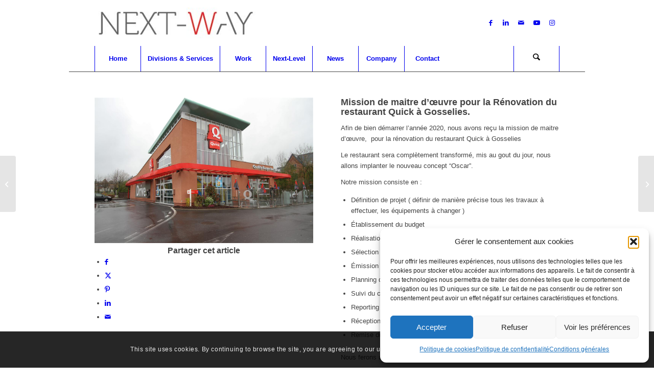

--- FILE ---
content_type: text/html; charset=UTF-8
request_url: https://www.next-way.eu/mgt-quick-gosselies/
body_size: 26540
content:
<!DOCTYPE html>
<html lang="fr-FR" class="html_boxed responsive av-preloader-disabled  html_header_top html_logo_left html_bottom_nav_header html_menu_left html_slim html_header_sticky_disabled html_header_shrinking_disabled html_mobile_menu_phone html_header_searchicon html_content_align_center html_header_unstick_top_disabled html_header_stretch_disabled html_minimal_header html_elegant-blog html_av-submenu-hidden html_av-submenu-display-click html_av-overlay-side html_av-overlay-side-classic html_av-submenu-noclone html_entry_id_9160 av-cookies-consent-show-message-bar av-cookies-cookie-consent-enabled av-cookies-can-opt-out av-cookies-user-silent-accept avia-cookie-check-browser-settings av-no-preview av-default-lightbox html_text_menu_active av-mobile-menu-switch-default">
<head>
<meta charset="UTF-8" />


<!-- mobile setting -->
<meta name="viewport" content="width=device-width, initial-scale=1">

<!-- Scripts/CSS and wp_head hook -->
<meta name='robots' content='index, follow, max-image-preview:large, max-snippet:-1, max-video-preview:-1' />

				<script type='text/javascript'>

				function avia_cookie_check_sessionStorage()
				{
					//	FF throws error when all cookies blocked !!
					var sessionBlocked = false;
					try
					{
						var test = sessionStorage.getItem( 'aviaCookieRefused' ) != null;
					}
					catch(e)
					{
						sessionBlocked = true;
					}

					var aviaCookieRefused = ! sessionBlocked ? sessionStorage.getItem( 'aviaCookieRefused' ) : null;

					var html = document.getElementsByTagName('html')[0];

					/**
					 * Set a class to avoid calls to sessionStorage
					 */
					if( sessionBlocked || aviaCookieRefused )
					{
						if( html.className.indexOf('av-cookies-session-refused') < 0 )
						{
							html.className += ' av-cookies-session-refused';
						}
					}

					if( sessionBlocked || aviaCookieRefused || document.cookie.match(/aviaCookieConsent/) )
					{
						if( html.className.indexOf('av-cookies-user-silent-accept') >= 0 )
						{
							 html.className = html.className.replace(/\bav-cookies-user-silent-accept\b/g, '');
						}
					}
				}

				avia_cookie_check_sessionStorage();

			</script>
			
	<!-- This site is optimized with the Yoast SEO plugin v26.6 - https://yoast.com/wordpress/plugins/seo/ -->
	<title>Next-MGT Mission maitre d&#039;oeuvre pour rénovation du Quick à Gosselies</title>
	<meta name="description" content="Afin de bien démarrer l&#039;année 2020, nous avons reçu la mission de maitre d’œuvre,  pour la rénovation du restaurant Quick à Gosselies." />
	<link rel="canonical" href="https://www.next-way.eu/mgt-quick-gosselies/" />
	<meta property="og:locale" content="fr_FR" />
	<meta property="og:type" content="article" />
	<meta property="og:title" content="Next-MGT Mission maitre d&#039;oeuvre pour rénovation du Quick à Gosselies" />
	<meta property="og:description" content="Afin de bien démarrer l&#039;année 2020, nous avons reçu la mission de maitre d’œuvre,  pour la rénovation du restaurant Quick à Gosselies." />
	<meta property="og:url" content="https://www.next-way.eu/mgt-quick-gosselies/" />
	<meta property="og:site_name" content="Next-Way Creative Solution Provider" />
	<meta property="article:publisher" content="https://www.facebook.com/nextway.be" />
	<meta property="article:published_time" content="2019-12-16T10:23:23+00:00" />
	<meta property="article:modified_time" content="2021-04-05T08:04:13+00:00" />
	<meta property="og:image" content="https://usercontent.one/wp/www.next-way.eu/wp-content/uploads/2019/12/MGT-Gosseliesv2.jpg" />
	<meta property="og:image:width" content="1202" />
	<meta property="og:image:height" content="631" />
	<meta property="og:image:type" content="image/jpeg" />
	<meta name="author" content="ELNONO" />
	<meta name="twitter:card" content="summary_large_image" />
	<meta name="twitter:label1" content="Écrit par" />
	<meta name="twitter:data1" content="ELNONO" />
	<meta name="twitter:label2" content="Durée de lecture estimée" />
	<meta name="twitter:data2" content="4 minutes" />
	<script type="application/ld+json" class="yoast-schema-graph">{"@context":"https://schema.org","@graph":[{"@type":"Article","@id":"https://www.next-way.eu/mgt-quick-gosselies/#article","isPartOf":{"@id":"https://www.next-way.eu/mgt-quick-gosselies/"},"author":{"name":"ELNONO","@id":"https://www.next-way.eu/#/schema/person/10a5ea675f2e8ff57cc9543e8ae2b2db"},"headline":"MGT Quick Gosselies","datePublished":"2019-12-16T10:23:23+00:00","dateModified":"2021-04-05T08:04:13+00:00","mainEntityOfPage":{"@id":"https://www.next-way.eu/mgt-quick-gosselies/"},"wordCount":627,"publisher":{"@id":"https://www.next-way.eu/#organization"},"image":{"@id":"https://www.next-way.eu/mgt-quick-gosselies/#primaryimage"},"thumbnailUrl":"https://www.next-way.eu/wp-content/uploads/2019/12/MGT-Gosseliesv2.jpg","keywords":["gestion projet","maitre d'oeuvre","next-mgt","project management","quick","restaurant"],"articleSection":["project management","Work"],"inLanguage":"fr-FR"},{"@type":"WebPage","@id":"https://www.next-way.eu/mgt-quick-gosselies/","url":"https://www.next-way.eu/mgt-quick-gosselies/","name":"Next-MGT Mission maitre d'oeuvre pour rénovation du Quick à Gosselies","isPartOf":{"@id":"https://www.next-way.eu/#website"},"primaryImageOfPage":{"@id":"https://www.next-way.eu/mgt-quick-gosselies/#primaryimage"},"image":{"@id":"https://www.next-way.eu/mgt-quick-gosselies/#primaryimage"},"thumbnailUrl":"https://www.next-way.eu/wp-content/uploads/2019/12/MGT-Gosseliesv2.jpg","datePublished":"2019-12-16T10:23:23+00:00","dateModified":"2021-04-05T08:04:13+00:00","description":"Afin de bien démarrer l'année 2020, nous avons reçu la mission de maitre d’œuvre,  pour la rénovation du restaurant Quick à Gosselies.","breadcrumb":{"@id":"https://www.next-way.eu/mgt-quick-gosselies/#breadcrumb"},"inLanguage":"fr-FR","potentialAction":[{"@type":"ReadAction","target":["https://www.next-way.eu/mgt-quick-gosselies/"]}]},{"@type":"ImageObject","inLanguage":"fr-FR","@id":"https://www.next-way.eu/mgt-quick-gosselies/#primaryimage","url":"https://www.next-way.eu/wp-content/uploads/2019/12/MGT-Gosseliesv2.jpg","contentUrl":"https://www.next-way.eu/wp-content/uploads/2019/12/MGT-Gosseliesv2.jpg","width":1202,"height":631},{"@type":"BreadcrumbList","@id":"https://www.next-way.eu/mgt-quick-gosselies/#breadcrumb","itemListElement":[{"@type":"ListItem","position":1,"name":"Accueil","item":"https://www.next-way.eu/"},{"@type":"ListItem","position":2,"name":"MGT Quick Gosselies"}]},{"@type":"WebSite","@id":"https://www.next-way.eu/#website","url":"https://www.next-way.eu/","name":"Next-Way Creative Solution Provider","description":"INNOVER – OPTIMISER – DEPLOYER","publisher":{"@id":"https://www.next-way.eu/#organization"},"potentialAction":[{"@type":"SearchAction","target":{"@type":"EntryPoint","urlTemplate":"https://www.next-way.eu/?s={search_term_string}"},"query-input":{"@type":"PropertyValueSpecification","valueRequired":true,"valueName":"search_term_string"}}],"inLanguage":"fr-FR"},{"@type":"Organization","@id":"https://www.next-way.eu/#organization","name":"Next-Way","url":"https://www.next-way.eu/","logo":{"@type":"ImageObject","inLanguage":"fr-FR","@id":"https://www.next-way.eu/#/schema/logo/image/","url":"https://www.next-way.eu/wp-content/uploads/2018/11/LOGOS_ALL_2019_WAY-CARRE-1.png","contentUrl":"https://www.next-way.eu/wp-content/uploads/2018/11/LOGOS_ALL_2019_WAY-CARRE-1.png","width":285,"height":284,"caption":"Next-Way"},"image":{"@id":"https://www.next-way.eu/#/schema/logo/image/"},"sameAs":["https://www.facebook.com/nextway.be","https://www.linkedin.com/company/next-way-sprl","http://ucdgncbgztgv6hyxrogm4elg"]},{"@type":"Person","@id":"https://www.next-way.eu/#/schema/person/10a5ea675f2e8ff57cc9543e8ae2b2db","name":"ELNONO","image":{"@type":"ImageObject","inLanguage":"fr-FR","@id":"https://www.next-way.eu/#/schema/person/image/","url":"https://secure.gravatar.com/avatar/5604f0c0f3717c5fd3918aa5aed9feed017d29383655d970b5b2912a8f3a7cf2?s=96&d=mm&r=g","contentUrl":"https://secure.gravatar.com/avatar/5604f0c0f3717c5fd3918aa5aed9feed017d29383655d970b5b2912a8f3a7cf2?s=96&d=mm&r=g","caption":"ELNONO"},"url":"https://www.next-way.eu/author/arnaudvr/"}]}</script>
	<!-- / Yoast SEO plugin. -->


<link rel='dns-prefetch' href='//www.googletagmanager.com' />
<link href='https://sp-ao.shortpixel.ai' rel='preconnect' />
<link rel="alternate" type="application/rss+xml" title="Next-Way Creative Solution Provider &raquo; Flux" href="https://www.next-way.eu/feed/" />
<link rel="alternate" type="application/rss+xml" title="Next-Way Creative Solution Provider &raquo; Flux des commentaires" href="https://www.next-way.eu/comments/feed/" />
<link rel="alternate" title="oEmbed (JSON)" type="application/json+oembed" href="https://www.next-way.eu/wp-json/oembed/1.0/embed?url=https%3A%2F%2Fwww.next-way.eu%2Fmgt-quick-gosselies%2F" />
<link rel="alternate" title="oEmbed (XML)" type="text/xml+oembed" href="https://www.next-way.eu/wp-json/oembed/1.0/embed?url=https%3A%2F%2Fwww.next-way.eu%2Fmgt-quick-gosselies%2F&#038;format=xml" />

<!-- google webfont font replacement -->

			<script type='text/javascript'>

				(function() {

					/*	check if webfonts are disabled by user setting via cookie - or user must opt in.	*/
					var html = document.getElementsByTagName('html')[0];
					var cookie_check = html.className.indexOf('av-cookies-needs-opt-in') >= 0 || html.className.indexOf('av-cookies-can-opt-out') >= 0;
					var allow_continue = true;
					var silent_accept_cookie = html.className.indexOf('av-cookies-user-silent-accept') >= 0;

					if( cookie_check && ! silent_accept_cookie )
					{
						if( ! document.cookie.match(/aviaCookieConsent/) || html.className.indexOf('av-cookies-session-refused') >= 0 )
						{
							allow_continue = false;
						}
						else
						{
							if( ! document.cookie.match(/aviaPrivacyRefuseCookiesHideBar/) )
							{
								allow_continue = false;
							}
							else if( ! document.cookie.match(/aviaPrivacyEssentialCookiesEnabled/) )
							{
								allow_continue = false;
							}
							else if( document.cookie.match(/aviaPrivacyGoogleWebfontsDisabled/) )
							{
								allow_continue = false;
							}
						}
					}

					if( allow_continue )
					{
						var f = document.createElement('link');

						f.type 	= 'text/css';
						f.rel 	= 'stylesheet';
						f.href 	= 'https://fonts.googleapis.com/css?family=Metrophobic%7CRoboto:100,400,700&display=auto';
						f.id 	= 'avia-google-webfont';

						document.getElementsByTagName('head')[0].appendChild(f);
					}
				})();

			</script>
			<style id='wp-img-auto-sizes-contain-inline-css' type='text/css'>
img:is([sizes=auto i],[sizes^="auto," i]){contain-intrinsic-size:3000px 1500px}
/*# sourceURL=wp-img-auto-sizes-contain-inline-css */
</style>
<link rel='stylesheet' id='avia-grid-css' href='https://usercontent.one/wp/www.next-way.eu/wp-content/themes/enfold/css/grid.css?ver=7.1' type='text/css' media='all' />
<link rel='stylesheet' id='avia-base-css' href='https://usercontent.one/wp/www.next-way.eu/wp-content/themes/enfold/css/base.css?ver=7.1' type='text/css' media='all' />
<link rel='stylesheet' id='avia-layout-css' href='https://usercontent.one/wp/www.next-way.eu/wp-content/themes/enfold/css/layout.css?ver=7.1' type='text/css' media='all' />
<link rel='stylesheet' id='avia-module-blog-css' href='https://usercontent.one/wp/www.next-way.eu/wp-content/themes/enfold/config-templatebuilder/avia-shortcodes/blog/blog.css?ver=7.1' type='text/css' media='all' />
<link rel='stylesheet' id='avia-module-postslider-css' href='https://usercontent.one/wp/www.next-way.eu/wp-content/themes/enfold/config-templatebuilder/avia-shortcodes/postslider/postslider.css?ver=7.1' type='text/css' media='all' />
<link rel='stylesheet' id='avia-module-button-css' href='https://usercontent.one/wp/www.next-way.eu/wp-content/themes/enfold/config-templatebuilder/avia-shortcodes/buttons/buttons.css?ver=7.1' type='text/css' media='all' />
<link rel='stylesheet' id='avia-module-button-fullwidth-css' href='https://usercontent.one/wp/www.next-way.eu/wp-content/themes/enfold/config-templatebuilder/avia-shortcodes/buttons_fullwidth/buttons_fullwidth.css?ver=7.1' type='text/css' media='all' />
<link rel='stylesheet' id='avia-module-comments-css' href='https://usercontent.one/wp/www.next-way.eu/wp-content/themes/enfold/config-templatebuilder/avia-shortcodes/comments/comments.css?ver=7.1' type='text/css' media='all' />
<link rel='stylesheet' id='avia-module-contact-css' href='https://usercontent.one/wp/www.next-way.eu/wp-content/themes/enfold/config-templatebuilder/avia-shortcodes/contact/contact.css?ver=7.1' type='text/css' media='all' />
<link rel='stylesheet' id='avia-module-countdown-css' href='https://usercontent.one/wp/www.next-way.eu/wp-content/themes/enfold/config-templatebuilder/avia-shortcodes/countdown/countdown.css?ver=7.1' type='text/css' media='all' />
<link rel='stylesheet' id='avia-module-slideshow-css' href='https://usercontent.one/wp/www.next-way.eu/wp-content/themes/enfold/config-templatebuilder/avia-shortcodes/slideshow/slideshow.css?ver=7.1' type='text/css' media='all' />
<link rel='stylesheet' id='avia-module-gallery-css' href='https://usercontent.one/wp/www.next-way.eu/wp-content/themes/enfold/config-templatebuilder/avia-shortcodes/gallery/gallery.css?ver=7.1' type='text/css' media='all' />
<link rel='stylesheet' id='avia-module-gallery-hor-css' href='https://usercontent.one/wp/www.next-way.eu/wp-content/themes/enfold/config-templatebuilder/avia-shortcodes/gallery_horizontal/gallery_horizontal.css?ver=7.1' type='text/css' media='all' />
<link rel='stylesheet' id='avia-module-maps-css' href='https://usercontent.one/wp/www.next-way.eu/wp-content/themes/enfold/config-templatebuilder/avia-shortcodes/google_maps/google_maps.css?ver=7.1' type='text/css' media='all' />
<link rel='stylesheet' id='avia-module-gridrow-css' href='https://usercontent.one/wp/www.next-way.eu/wp-content/themes/enfold/config-templatebuilder/avia-shortcodes/grid_row/grid_row.css?ver=7.1' type='text/css' media='all' />
<link rel='stylesheet' id='avia-module-heading-css' href='https://usercontent.one/wp/www.next-way.eu/wp-content/themes/enfold/config-templatebuilder/avia-shortcodes/heading/heading.css?ver=7.1' type='text/css' media='all' />
<link rel='stylesheet' id='avia-module-hr-css' href='https://usercontent.one/wp/www.next-way.eu/wp-content/themes/enfold/config-templatebuilder/avia-shortcodes/hr/hr.css?ver=7.1' type='text/css' media='all' />
<link rel='stylesheet' id='avia-module-icon-css' href='https://usercontent.one/wp/www.next-way.eu/wp-content/themes/enfold/config-templatebuilder/avia-shortcodes/icon/icon.css?ver=7.1' type='text/css' media='all' />
<link rel='stylesheet' id='avia-module-iconbox-css' href='https://usercontent.one/wp/www.next-way.eu/wp-content/themes/enfold/config-templatebuilder/avia-shortcodes/iconbox/iconbox.css?ver=7.1' type='text/css' media='all' />
<link rel='stylesheet' id='avia-module-image-css' href='https://usercontent.one/wp/www.next-way.eu/wp-content/themes/enfold/config-templatebuilder/avia-shortcodes/image/image.css?ver=7.1' type='text/css' media='all' />
<link rel='stylesheet' id='avia-module-slideshow-contentpartner-css' href='https://usercontent.one/wp/www.next-way.eu/wp-content/themes/enfold/config-templatebuilder/avia-shortcodes/contentslider/contentslider.css?ver=7.1' type='text/css' media='all' />
<link rel='stylesheet' id='avia-module-masonry-css' href='https://usercontent.one/wp/www.next-way.eu/wp-content/themes/enfold/config-templatebuilder/avia-shortcodes/masonry_entries/masonry_entries.css?ver=7.1' type='text/css' media='all' />
<link rel='stylesheet' id='avia-siteloader-css' href='https://usercontent.one/wp/www.next-way.eu/wp-content/themes/enfold/css/avia-snippet-site-preloader.css?ver=7.1' type='text/css' media='all' />
<link rel='stylesheet' id='avia-module-portfolio-css' href='https://usercontent.one/wp/www.next-way.eu/wp-content/themes/enfold/config-templatebuilder/avia-shortcodes/portfolio/portfolio.css?ver=7.1' type='text/css' media='all' />
<link rel='stylesheet' id='avia-module-post-metadata-css' href='https://usercontent.one/wp/www.next-way.eu/wp-content/themes/enfold/config-templatebuilder/avia-shortcodes/post_metadata/post_metadata.css?ver=7.1' type='text/css' media='all' />
<link rel='stylesheet' id='avia-module-slideshow-fullsize-css' href='https://usercontent.one/wp/www.next-way.eu/wp-content/themes/enfold/config-templatebuilder/avia-shortcodes/slideshow_fullsize/slideshow_fullsize.css?ver=7.1' type='text/css' media='all' />
<link rel='stylesheet' id='avia-module-slideshow-ls-css' href='https://usercontent.one/wp/www.next-way.eu/wp-content/themes/enfold/config-templatebuilder/avia-shortcodes/slideshow_layerslider/slideshow_layerslider.css?ver=7.1' type='text/css' media='all' />
<link rel='stylesheet' id='avia-module-social-css' href='https://usercontent.one/wp/www.next-way.eu/wp-content/themes/enfold/config-templatebuilder/avia-shortcodes/social_share/social_share.css?ver=7.1' type='text/css' media='all' />
<link rel='stylesheet' id='avia-module-tabs-css' href='https://usercontent.one/wp/www.next-way.eu/wp-content/themes/enfold/config-templatebuilder/avia-shortcodes/tabs/tabs.css?ver=7.1' type='text/css' media='all' />
<link rel='stylesheet' id='avia-module-timeline-css' href='https://usercontent.one/wp/www.next-way.eu/wp-content/themes/enfold/config-templatebuilder/avia-shortcodes/timeline/timeline.css?ver=7.1' type='text/css' media='all' />
<link rel='stylesheet' id='avia-module-video-css' href='https://usercontent.one/wp/www.next-way.eu/wp-content/themes/enfold/config-templatebuilder/avia-shortcodes/video/video.css?ver=7.1' type='text/css' media='all' />
<style id='wp-emoji-styles-inline-css' type='text/css'>

	img.wp-smiley, img.emoji {
		display: inline !important;
		border: none !important;
		box-shadow: none !important;
		height: 1em !important;
		width: 1em !important;
		margin: 0 0.07em !important;
		vertical-align: -0.1em !important;
		background: none !important;
		padding: 0 !important;
	}
/*# sourceURL=wp-emoji-styles-inline-css */
</style>
<style id='wp-block-library-inline-css' type='text/css'>
:root{--wp-block-synced-color:#7a00df;--wp-block-synced-color--rgb:122,0,223;--wp-bound-block-color:var(--wp-block-synced-color);--wp-editor-canvas-background:#ddd;--wp-admin-theme-color:#007cba;--wp-admin-theme-color--rgb:0,124,186;--wp-admin-theme-color-darker-10:#006ba1;--wp-admin-theme-color-darker-10--rgb:0,107,160.5;--wp-admin-theme-color-darker-20:#005a87;--wp-admin-theme-color-darker-20--rgb:0,90,135;--wp-admin-border-width-focus:2px}@media (min-resolution:192dpi){:root{--wp-admin-border-width-focus:1.5px}}.wp-element-button{cursor:pointer}:root .has-very-light-gray-background-color{background-color:#eee}:root .has-very-dark-gray-background-color{background-color:#313131}:root .has-very-light-gray-color{color:#eee}:root .has-very-dark-gray-color{color:#313131}:root .has-vivid-green-cyan-to-vivid-cyan-blue-gradient-background{background:linear-gradient(135deg,#00d084,#0693e3)}:root .has-purple-crush-gradient-background{background:linear-gradient(135deg,#34e2e4,#4721fb 50%,#ab1dfe)}:root .has-hazy-dawn-gradient-background{background:linear-gradient(135deg,#faaca8,#dad0ec)}:root .has-subdued-olive-gradient-background{background:linear-gradient(135deg,#fafae1,#67a671)}:root .has-atomic-cream-gradient-background{background:linear-gradient(135deg,#fdd79a,#004a59)}:root .has-nightshade-gradient-background{background:linear-gradient(135deg,#330968,#31cdcf)}:root .has-midnight-gradient-background{background:linear-gradient(135deg,#020381,#2874fc)}:root{--wp--preset--font-size--normal:16px;--wp--preset--font-size--huge:42px}.has-regular-font-size{font-size:1em}.has-larger-font-size{font-size:2.625em}.has-normal-font-size{font-size:var(--wp--preset--font-size--normal)}.has-huge-font-size{font-size:var(--wp--preset--font-size--huge)}.has-text-align-center{text-align:center}.has-text-align-left{text-align:left}.has-text-align-right{text-align:right}.has-fit-text{white-space:nowrap!important}#end-resizable-editor-section{display:none}.aligncenter{clear:both}.items-justified-left{justify-content:flex-start}.items-justified-center{justify-content:center}.items-justified-right{justify-content:flex-end}.items-justified-space-between{justify-content:space-between}.screen-reader-text{border:0;clip-path:inset(50%);height:1px;margin:-1px;overflow:hidden;padding:0;position:absolute;width:1px;word-wrap:normal!important}.screen-reader-text:focus{background-color:#ddd;clip-path:none;color:#444;display:block;font-size:1em;height:auto;left:5px;line-height:normal;padding:15px 23px 14px;text-decoration:none;top:5px;width:auto;z-index:100000}html :where(.has-border-color){border-style:solid}html :where([style*=border-top-color]){border-top-style:solid}html :where([style*=border-right-color]){border-right-style:solid}html :where([style*=border-bottom-color]){border-bottom-style:solid}html :where([style*=border-left-color]){border-left-style:solid}html :where([style*=border-width]){border-style:solid}html :where([style*=border-top-width]){border-top-style:solid}html :where([style*=border-right-width]){border-right-style:solid}html :where([style*=border-bottom-width]){border-bottom-style:solid}html :where([style*=border-left-width]){border-left-style:solid}html :where(img[class*=wp-image-]){height:auto;max-width:100%}:where(figure){margin:0 0 1em}html :where(.is-position-sticky){--wp-admin--admin-bar--position-offset:var(--wp-admin--admin-bar--height,0px)}@media screen and (max-width:600px){html :where(.is-position-sticky){--wp-admin--admin-bar--position-offset:0px}}

/*# sourceURL=wp-block-library-inline-css */
</style><style id='global-styles-inline-css' type='text/css'>
:root{--wp--preset--aspect-ratio--square: 1;--wp--preset--aspect-ratio--4-3: 4/3;--wp--preset--aspect-ratio--3-4: 3/4;--wp--preset--aspect-ratio--3-2: 3/2;--wp--preset--aspect-ratio--2-3: 2/3;--wp--preset--aspect-ratio--16-9: 16/9;--wp--preset--aspect-ratio--9-16: 9/16;--wp--preset--color--black: #000000;--wp--preset--color--cyan-bluish-gray: #abb8c3;--wp--preset--color--white: #ffffff;--wp--preset--color--pale-pink: #f78da7;--wp--preset--color--vivid-red: #cf2e2e;--wp--preset--color--luminous-vivid-orange: #ff6900;--wp--preset--color--luminous-vivid-amber: #fcb900;--wp--preset--color--light-green-cyan: #7bdcb5;--wp--preset--color--vivid-green-cyan: #00d084;--wp--preset--color--pale-cyan-blue: #8ed1fc;--wp--preset--color--vivid-cyan-blue: #0693e3;--wp--preset--color--vivid-purple: #9b51e0;--wp--preset--color--metallic-red: #b02b2c;--wp--preset--color--maximum-yellow-red: #edae44;--wp--preset--color--yellow-sun: #eeee22;--wp--preset--color--palm-leaf: #83a846;--wp--preset--color--aero: #7bb0e7;--wp--preset--color--old-lavender: #745f7e;--wp--preset--color--steel-teal: #5f8789;--wp--preset--color--raspberry-pink: #d65799;--wp--preset--color--medium-turquoise: #4ecac2;--wp--preset--gradient--vivid-cyan-blue-to-vivid-purple: linear-gradient(135deg,rgb(6,147,227) 0%,rgb(155,81,224) 100%);--wp--preset--gradient--light-green-cyan-to-vivid-green-cyan: linear-gradient(135deg,rgb(122,220,180) 0%,rgb(0,208,130) 100%);--wp--preset--gradient--luminous-vivid-amber-to-luminous-vivid-orange: linear-gradient(135deg,rgb(252,185,0) 0%,rgb(255,105,0) 100%);--wp--preset--gradient--luminous-vivid-orange-to-vivid-red: linear-gradient(135deg,rgb(255,105,0) 0%,rgb(207,46,46) 100%);--wp--preset--gradient--very-light-gray-to-cyan-bluish-gray: linear-gradient(135deg,rgb(238,238,238) 0%,rgb(169,184,195) 100%);--wp--preset--gradient--cool-to-warm-spectrum: linear-gradient(135deg,rgb(74,234,220) 0%,rgb(151,120,209) 20%,rgb(207,42,186) 40%,rgb(238,44,130) 60%,rgb(251,105,98) 80%,rgb(254,248,76) 100%);--wp--preset--gradient--blush-light-purple: linear-gradient(135deg,rgb(255,206,236) 0%,rgb(152,150,240) 100%);--wp--preset--gradient--blush-bordeaux: linear-gradient(135deg,rgb(254,205,165) 0%,rgb(254,45,45) 50%,rgb(107,0,62) 100%);--wp--preset--gradient--luminous-dusk: linear-gradient(135deg,rgb(255,203,112) 0%,rgb(199,81,192) 50%,rgb(65,88,208) 100%);--wp--preset--gradient--pale-ocean: linear-gradient(135deg,rgb(255,245,203) 0%,rgb(182,227,212) 50%,rgb(51,167,181) 100%);--wp--preset--gradient--electric-grass: linear-gradient(135deg,rgb(202,248,128) 0%,rgb(113,206,126) 100%);--wp--preset--gradient--midnight: linear-gradient(135deg,rgb(2,3,129) 0%,rgb(40,116,252) 100%);--wp--preset--font-size--small: 1rem;--wp--preset--font-size--medium: 1.125rem;--wp--preset--font-size--large: 1.75rem;--wp--preset--font-size--x-large: clamp(1.75rem, 3vw, 2.25rem);--wp--preset--spacing--20: 0.44rem;--wp--preset--spacing--30: 0.67rem;--wp--preset--spacing--40: 1rem;--wp--preset--spacing--50: 1.5rem;--wp--preset--spacing--60: 2.25rem;--wp--preset--spacing--70: 3.38rem;--wp--preset--spacing--80: 5.06rem;--wp--preset--shadow--natural: 6px 6px 9px rgba(0, 0, 0, 0.2);--wp--preset--shadow--deep: 12px 12px 50px rgba(0, 0, 0, 0.4);--wp--preset--shadow--sharp: 6px 6px 0px rgba(0, 0, 0, 0.2);--wp--preset--shadow--outlined: 6px 6px 0px -3px rgb(255, 255, 255), 6px 6px rgb(0, 0, 0);--wp--preset--shadow--crisp: 6px 6px 0px rgb(0, 0, 0);}:root { --wp--style--global--content-size: 800px;--wp--style--global--wide-size: 1130px; }:where(body) { margin: 0; }.wp-site-blocks > .alignleft { float: left; margin-right: 2em; }.wp-site-blocks > .alignright { float: right; margin-left: 2em; }.wp-site-blocks > .aligncenter { justify-content: center; margin-left: auto; margin-right: auto; }:where(.is-layout-flex){gap: 0.5em;}:where(.is-layout-grid){gap: 0.5em;}.is-layout-flow > .alignleft{float: left;margin-inline-start: 0;margin-inline-end: 2em;}.is-layout-flow > .alignright{float: right;margin-inline-start: 2em;margin-inline-end: 0;}.is-layout-flow > .aligncenter{margin-left: auto !important;margin-right: auto !important;}.is-layout-constrained > .alignleft{float: left;margin-inline-start: 0;margin-inline-end: 2em;}.is-layout-constrained > .alignright{float: right;margin-inline-start: 2em;margin-inline-end: 0;}.is-layout-constrained > .aligncenter{margin-left: auto !important;margin-right: auto !important;}.is-layout-constrained > :where(:not(.alignleft):not(.alignright):not(.alignfull)){max-width: var(--wp--style--global--content-size);margin-left: auto !important;margin-right: auto !important;}.is-layout-constrained > .alignwide{max-width: var(--wp--style--global--wide-size);}body .is-layout-flex{display: flex;}.is-layout-flex{flex-wrap: wrap;align-items: center;}.is-layout-flex > :is(*, div){margin: 0;}body .is-layout-grid{display: grid;}.is-layout-grid > :is(*, div){margin: 0;}body{padding-top: 0px;padding-right: 0px;padding-bottom: 0px;padding-left: 0px;}a:where(:not(.wp-element-button)){text-decoration: underline;}:root :where(.wp-element-button, .wp-block-button__link){background-color: #32373c;border-width: 0;color: #fff;font-family: inherit;font-size: inherit;font-style: inherit;font-weight: inherit;letter-spacing: inherit;line-height: inherit;padding-top: calc(0.667em + 2px);padding-right: calc(1.333em + 2px);padding-bottom: calc(0.667em + 2px);padding-left: calc(1.333em + 2px);text-decoration: none;text-transform: inherit;}.has-black-color{color: var(--wp--preset--color--black) !important;}.has-cyan-bluish-gray-color{color: var(--wp--preset--color--cyan-bluish-gray) !important;}.has-white-color{color: var(--wp--preset--color--white) !important;}.has-pale-pink-color{color: var(--wp--preset--color--pale-pink) !important;}.has-vivid-red-color{color: var(--wp--preset--color--vivid-red) !important;}.has-luminous-vivid-orange-color{color: var(--wp--preset--color--luminous-vivid-orange) !important;}.has-luminous-vivid-amber-color{color: var(--wp--preset--color--luminous-vivid-amber) !important;}.has-light-green-cyan-color{color: var(--wp--preset--color--light-green-cyan) !important;}.has-vivid-green-cyan-color{color: var(--wp--preset--color--vivid-green-cyan) !important;}.has-pale-cyan-blue-color{color: var(--wp--preset--color--pale-cyan-blue) !important;}.has-vivid-cyan-blue-color{color: var(--wp--preset--color--vivid-cyan-blue) !important;}.has-vivid-purple-color{color: var(--wp--preset--color--vivid-purple) !important;}.has-metallic-red-color{color: var(--wp--preset--color--metallic-red) !important;}.has-maximum-yellow-red-color{color: var(--wp--preset--color--maximum-yellow-red) !important;}.has-yellow-sun-color{color: var(--wp--preset--color--yellow-sun) !important;}.has-palm-leaf-color{color: var(--wp--preset--color--palm-leaf) !important;}.has-aero-color{color: var(--wp--preset--color--aero) !important;}.has-old-lavender-color{color: var(--wp--preset--color--old-lavender) !important;}.has-steel-teal-color{color: var(--wp--preset--color--steel-teal) !important;}.has-raspberry-pink-color{color: var(--wp--preset--color--raspberry-pink) !important;}.has-medium-turquoise-color{color: var(--wp--preset--color--medium-turquoise) !important;}.has-black-background-color{background-color: var(--wp--preset--color--black) !important;}.has-cyan-bluish-gray-background-color{background-color: var(--wp--preset--color--cyan-bluish-gray) !important;}.has-white-background-color{background-color: var(--wp--preset--color--white) !important;}.has-pale-pink-background-color{background-color: var(--wp--preset--color--pale-pink) !important;}.has-vivid-red-background-color{background-color: var(--wp--preset--color--vivid-red) !important;}.has-luminous-vivid-orange-background-color{background-color: var(--wp--preset--color--luminous-vivid-orange) !important;}.has-luminous-vivid-amber-background-color{background-color: var(--wp--preset--color--luminous-vivid-amber) !important;}.has-light-green-cyan-background-color{background-color: var(--wp--preset--color--light-green-cyan) !important;}.has-vivid-green-cyan-background-color{background-color: var(--wp--preset--color--vivid-green-cyan) !important;}.has-pale-cyan-blue-background-color{background-color: var(--wp--preset--color--pale-cyan-blue) !important;}.has-vivid-cyan-blue-background-color{background-color: var(--wp--preset--color--vivid-cyan-blue) !important;}.has-vivid-purple-background-color{background-color: var(--wp--preset--color--vivid-purple) !important;}.has-metallic-red-background-color{background-color: var(--wp--preset--color--metallic-red) !important;}.has-maximum-yellow-red-background-color{background-color: var(--wp--preset--color--maximum-yellow-red) !important;}.has-yellow-sun-background-color{background-color: var(--wp--preset--color--yellow-sun) !important;}.has-palm-leaf-background-color{background-color: var(--wp--preset--color--palm-leaf) !important;}.has-aero-background-color{background-color: var(--wp--preset--color--aero) !important;}.has-old-lavender-background-color{background-color: var(--wp--preset--color--old-lavender) !important;}.has-steel-teal-background-color{background-color: var(--wp--preset--color--steel-teal) !important;}.has-raspberry-pink-background-color{background-color: var(--wp--preset--color--raspberry-pink) !important;}.has-medium-turquoise-background-color{background-color: var(--wp--preset--color--medium-turquoise) !important;}.has-black-border-color{border-color: var(--wp--preset--color--black) !important;}.has-cyan-bluish-gray-border-color{border-color: var(--wp--preset--color--cyan-bluish-gray) !important;}.has-white-border-color{border-color: var(--wp--preset--color--white) !important;}.has-pale-pink-border-color{border-color: var(--wp--preset--color--pale-pink) !important;}.has-vivid-red-border-color{border-color: var(--wp--preset--color--vivid-red) !important;}.has-luminous-vivid-orange-border-color{border-color: var(--wp--preset--color--luminous-vivid-orange) !important;}.has-luminous-vivid-amber-border-color{border-color: var(--wp--preset--color--luminous-vivid-amber) !important;}.has-light-green-cyan-border-color{border-color: var(--wp--preset--color--light-green-cyan) !important;}.has-vivid-green-cyan-border-color{border-color: var(--wp--preset--color--vivid-green-cyan) !important;}.has-pale-cyan-blue-border-color{border-color: var(--wp--preset--color--pale-cyan-blue) !important;}.has-vivid-cyan-blue-border-color{border-color: var(--wp--preset--color--vivid-cyan-blue) !important;}.has-vivid-purple-border-color{border-color: var(--wp--preset--color--vivid-purple) !important;}.has-metallic-red-border-color{border-color: var(--wp--preset--color--metallic-red) !important;}.has-maximum-yellow-red-border-color{border-color: var(--wp--preset--color--maximum-yellow-red) !important;}.has-yellow-sun-border-color{border-color: var(--wp--preset--color--yellow-sun) !important;}.has-palm-leaf-border-color{border-color: var(--wp--preset--color--palm-leaf) !important;}.has-aero-border-color{border-color: var(--wp--preset--color--aero) !important;}.has-old-lavender-border-color{border-color: var(--wp--preset--color--old-lavender) !important;}.has-steel-teal-border-color{border-color: var(--wp--preset--color--steel-teal) !important;}.has-raspberry-pink-border-color{border-color: var(--wp--preset--color--raspberry-pink) !important;}.has-medium-turquoise-border-color{border-color: var(--wp--preset--color--medium-turquoise) !important;}.has-vivid-cyan-blue-to-vivid-purple-gradient-background{background: var(--wp--preset--gradient--vivid-cyan-blue-to-vivid-purple) !important;}.has-light-green-cyan-to-vivid-green-cyan-gradient-background{background: var(--wp--preset--gradient--light-green-cyan-to-vivid-green-cyan) !important;}.has-luminous-vivid-amber-to-luminous-vivid-orange-gradient-background{background: var(--wp--preset--gradient--luminous-vivid-amber-to-luminous-vivid-orange) !important;}.has-luminous-vivid-orange-to-vivid-red-gradient-background{background: var(--wp--preset--gradient--luminous-vivid-orange-to-vivid-red) !important;}.has-very-light-gray-to-cyan-bluish-gray-gradient-background{background: var(--wp--preset--gradient--very-light-gray-to-cyan-bluish-gray) !important;}.has-cool-to-warm-spectrum-gradient-background{background: var(--wp--preset--gradient--cool-to-warm-spectrum) !important;}.has-blush-light-purple-gradient-background{background: var(--wp--preset--gradient--blush-light-purple) !important;}.has-blush-bordeaux-gradient-background{background: var(--wp--preset--gradient--blush-bordeaux) !important;}.has-luminous-dusk-gradient-background{background: var(--wp--preset--gradient--luminous-dusk) !important;}.has-pale-ocean-gradient-background{background: var(--wp--preset--gradient--pale-ocean) !important;}.has-electric-grass-gradient-background{background: var(--wp--preset--gradient--electric-grass) !important;}.has-midnight-gradient-background{background: var(--wp--preset--gradient--midnight) !important;}.has-small-font-size{font-size: var(--wp--preset--font-size--small) !important;}.has-medium-font-size{font-size: var(--wp--preset--font-size--medium) !important;}.has-large-font-size{font-size: var(--wp--preset--font-size--large) !important;}.has-x-large-font-size{font-size: var(--wp--preset--font-size--x-large) !important;}
/*# sourceURL=global-styles-inline-css */
</style>

<link rel='stylesheet' id='cmplz-general-css' href='https://usercontent.one/wp/www.next-way.eu/wp-content/plugins/complianz-gdpr/assets/css/cookieblocker.min.css?ver=1766010097' type='text/css' media='all' />
<link rel='stylesheet' id='avia-scs-css' href='https://usercontent.one/wp/www.next-way.eu/wp-content/themes/enfold/css/shortcodes.css?ver=7.1' type='text/css' media='all' />
<link rel='stylesheet' id='avia-fold-unfold-css' href='https://usercontent.one/wp/www.next-way.eu/wp-content/themes/enfold/css/avia-snippet-fold-unfold.css?ver=7.1' type='text/css' media='all' />
<link rel='stylesheet' id='avia-popup-css-css' href='https://usercontent.one/wp/www.next-way.eu/wp-content/themes/enfold/js/aviapopup/magnific-popup.min.css?ver=7.1' type='text/css' media='screen' />
<link rel='stylesheet' id='avia-lightbox-css' href='https://usercontent.one/wp/www.next-way.eu/wp-content/themes/enfold/css/avia-snippet-lightbox.css?ver=7.1' type='text/css' media='screen' />
<link rel='stylesheet' id='avia-widget-css-css' href='https://usercontent.one/wp/www.next-way.eu/wp-content/themes/enfold/css/avia-snippet-widget.css?ver=7.1' type='text/css' media='screen' />
<link rel='stylesheet' id='avia-dynamic-css' href='https://usercontent.one/wp/www.next-way.eu/wp-content/uploads/dynamic_avia/enfold.css?ver=69432cf5a8bf8' type='text/css' media='all' />
<link rel='stylesheet' id='avia-custom-css' href='https://usercontent.one/wp/www.next-way.eu/wp-content/themes/enfold/css/custom.css?ver=7.1' type='text/css' media='all' />
<link rel='stylesheet' id='avia-cookie-css-css' href='https://usercontent.one/wp/www.next-way.eu/wp-content/themes/enfold/css/avia-snippet-cookieconsent.css?ver=7.1' type='text/css' media='screen' />
<link rel='stylesheet' id='avia-single-post-9160-css' href='https://usercontent.one/wp/www.next-way.eu/wp-content/uploads/dynamic_avia/avia_posts_css/post-9160.css?ver=ver-1766094063' type='text/css' media='all' />
<script type="text/javascript" src="https://www.next-way.eu/wp-includes/js/jquery/jquery.min.js?ver=3.7.1" id="jquery-core-js"></script>
<script type="text/javascript" src="https://www.next-way.eu/wp-includes/js/jquery/jquery-migrate.min.js?ver=3.4.1" id="jquery-migrate-js"></script>
<script type="text/javascript" src="https://usercontent.one/wp/www.next-way.eu/wp-content/plugins/stop-user-enumeration/frontend/js/frontend.js?ver=1.7.7" id="stop-user-enumeration-js" defer="defer" data-wp-strategy="defer"></script>
<script type="text/javascript" src="https://usercontent.one/wp/www.next-way.eu/wp-content/themes/enfold/js/avia-js.js?ver=7.1" id="avia-js-js"></script>
<script type="text/javascript" src="https://usercontent.one/wp/www.next-way.eu/wp-content/themes/enfold/js/avia-compat.js?ver=7.1" id="avia-compat-js"></script>
<link rel="https://api.w.org/" href="https://www.next-way.eu/wp-json/" /><link rel="alternate" title="JSON" type="application/json" href="https://www.next-way.eu/wp-json/wp/v2/posts/9160" /><meta name="generator" content="Site Kit by Google 1.168.0" /><style>[class*=" icon-oc-"],[class^=icon-oc-]{speak:none;font-style:normal;font-weight:400;font-variant:normal;text-transform:none;line-height:1;-webkit-font-smoothing:antialiased;-moz-osx-font-smoothing:grayscale}.icon-oc-one-com-white-32px-fill:before{content:"901"}.icon-oc-one-com:before{content:"900"}#one-com-icon,.toplevel_page_onecom-wp .wp-menu-image{speak:none;display:flex;align-items:center;justify-content:center;text-transform:none;line-height:1;-webkit-font-smoothing:antialiased;-moz-osx-font-smoothing:grayscale}.onecom-wp-admin-bar-item>a,.toplevel_page_onecom-wp>.wp-menu-name{font-size:16px;font-weight:400;line-height:1}.toplevel_page_onecom-wp>.wp-menu-name img{width:69px;height:9px;}.wp-submenu-wrap.wp-submenu>.wp-submenu-head>img{width:88px;height:auto}.onecom-wp-admin-bar-item>a img{height:7px!important}.onecom-wp-admin-bar-item>a img,.toplevel_page_onecom-wp>.wp-menu-name img{opacity:.8}.onecom-wp-admin-bar-item.hover>a img,.toplevel_page_onecom-wp.wp-has-current-submenu>.wp-menu-name img,li.opensub>a.toplevel_page_onecom-wp>.wp-menu-name img{opacity:1}#one-com-icon:before,.onecom-wp-admin-bar-item>a:before,.toplevel_page_onecom-wp>.wp-menu-image:before{content:'';position:static!important;background-color:rgba(240,245,250,.4);border-radius:102px;width:18px;height:18px;padding:0!important}.onecom-wp-admin-bar-item>a:before{width:14px;height:14px}.onecom-wp-admin-bar-item.hover>a:before,.toplevel_page_onecom-wp.opensub>a>.wp-menu-image:before,.toplevel_page_onecom-wp.wp-has-current-submenu>.wp-menu-image:before{background-color:#76b82a}.onecom-wp-admin-bar-item>a{display:inline-flex!important;align-items:center;justify-content:center}#one-com-logo-wrapper{font-size:4em}#one-com-icon{vertical-align:middle}.imagify-welcome{display:none !important;}</style><noscript><style>.vce-row-container .vcv-lozad {display: none}</style></noscript><meta name="generator" content="Powered by Visual Composer Website Builder - fast and easy-to-use drag and drop visual editor for WordPress."/>			<style>.cmplz-hidden {
					display: none !important;
				}</style>
<link rel="icon" href="https://usercontent.one/wp/www.next-way.eu/wp-content/uploads/2019/01/LOGOS_ALL_2019_v3_WAY-CARRE-80x80.png" type="image/png">
<!--[if lt IE 9]><script src="https://usercontent.one/wp/www.next-way.eu/wp-content/themes/enfold/js/html5shiv.js"></script><![endif]--><link rel="profile" href="https://gmpg.org/xfn/11" />
<link rel="alternate" type="application/rss+xml" title="Next-Way Creative Solution Provider RSS2 Feed" href="https://www.next-way.eu/feed/" />
<link rel="pingback" href="https://www.next-way.eu/xmlrpc.php" />
<link rel="icon" href="https://usercontent.one/wp/www.next-way.eu/wp-content/uploads/2018/11/LOGOS_ALL_2019_WAY-CARRE-1-36x36.png" sizes="32x32" />
<link rel="icon" href="https://usercontent.one/wp/www.next-way.eu/wp-content/uploads/2018/11/LOGOS_ALL_2019_WAY-CARRE-1.png" sizes="192x192" />
<link rel="apple-touch-icon" href="https://usercontent.one/wp/www.next-way.eu/wp-content/uploads/2018/11/LOGOS_ALL_2019_WAY-CARRE-1-180x180.png" />
<meta name="msapplication-TileImage" content="https://usercontent.one/wp/www.next-way.eu/wp-content/uploads/2018/11/LOGOS_ALL_2019_WAY-CARRE-1.png" />
<style type="text/css">
		@font-face {font-family: 'entypo-fontello-enfold'; font-weight: normal; font-style: normal; font-display: auto;
		src: url('https://usercontent.one/wp/www.next-way.eu/wp-content/themes/enfold/config-templatebuilder/avia-template-builder/assets/fonts/entypo-fontello-enfold/entypo-fontello-enfold.woff2') format('woff2'),
		url('https://usercontent.one/wp/www.next-way.eu/wp-content/themes/enfold/config-templatebuilder/avia-template-builder/assets/fonts/entypo-fontello-enfold/entypo-fontello-enfold.woff') format('woff'),
		url('https://usercontent.one/wp/www.next-way.eu/wp-content/themes/enfold/config-templatebuilder/avia-template-builder/assets/fonts/entypo-fontello-enfold/entypo-fontello-enfold.ttf') format('truetype'),
		url('https://usercontent.one/wp/www.next-way.eu/wp-content/themes/enfold/config-templatebuilder/avia-template-builder/assets/fonts/entypo-fontello-enfold/entypo-fontello-enfold.svg#entypo-fontello-enfold') format('svg'),
		url('https://usercontent.one/wp/www.next-way.eu/wp-content/themes/enfold/config-templatebuilder/avia-template-builder/assets/fonts/entypo-fontello-enfold/entypo-fontello-enfold.eot'),
		url('https://usercontent.one/wp/www.next-way.eu/wp-content/themes/enfold/config-templatebuilder/avia-template-builder/assets/fonts/entypo-fontello-enfold/entypo-fontello-enfold.eot?#iefix') format('embedded-opentype');
		}

		#top .avia-font-entypo-fontello-enfold, body .avia-font-entypo-fontello-enfold, html body [data-av_iconfont='entypo-fontello-enfold']:before{ font-family: 'entypo-fontello-enfold'; }
		
		@font-face {font-family: 'entypo-fontello'; font-weight: normal; font-style: normal; font-display: auto;
		src: url('https://usercontent.one/wp/www.next-way.eu/wp-content/themes/enfold/config-templatebuilder/avia-template-builder/assets/fonts/entypo-fontello/entypo-fontello.woff2') format('woff2'),
		url('https://usercontent.one/wp/www.next-way.eu/wp-content/themes/enfold/config-templatebuilder/avia-template-builder/assets/fonts/entypo-fontello/entypo-fontello.woff') format('woff'),
		url('https://usercontent.one/wp/www.next-way.eu/wp-content/themes/enfold/config-templatebuilder/avia-template-builder/assets/fonts/entypo-fontello/entypo-fontello.ttf') format('truetype'),
		url('https://usercontent.one/wp/www.next-way.eu/wp-content/themes/enfold/config-templatebuilder/avia-template-builder/assets/fonts/entypo-fontello/entypo-fontello.svg#entypo-fontello') format('svg'),
		url('https://usercontent.one/wp/www.next-way.eu/wp-content/themes/enfold/config-templatebuilder/avia-template-builder/assets/fonts/entypo-fontello/entypo-fontello.eot'),
		url('https://usercontent.one/wp/www.next-way.eu/wp-content/themes/enfold/config-templatebuilder/avia-template-builder/assets/fonts/entypo-fontello/entypo-fontello.eot?#iefix') format('embedded-opentype');
		}

		#top .avia-font-entypo-fontello, body .avia-font-entypo-fontello, html body [data-av_iconfont='entypo-fontello']:before{ font-family: 'entypo-fontello'; }
		</style>

<!--
Debugging Info for Theme support: 

Theme: Enfold
Version: 7.1
Installed: enfold
AviaFramework Version: 5.6
AviaBuilder Version: 6.0
aviaElementManager Version: 1.0.1
ML:8589934592-PU:33-PLA:16
WP:6.9
Compress: CSS:disabled - JS:disabled
Updates: enabled - token has changed and not verified
PLAu:15
-->
</head>

<body data-rsssl=1 data-cmplz=1 id="top" class="wp-singular post-template-default single single-post postid-9160 single-format-gallery wp-theme-enfold boxed rtl_columns av-curtain-numeric metrophobic roboto  vcwb post-type-post category-project-management category-work post_tag-gestion-projet post_tag-maitre-doeuvre post_tag-next-mgt post_tag-project-management post_tag-quick post_tag-restaurant post_format-post-format-gallery avia-responsive-images-support" itemscope="itemscope" itemtype="https://schema.org/WebPage" >

	
	<div id='wrap_all'>

	
<header id='header' class='all_colors header_color light_bg_color  av_header_top av_logo_left av_bottom_nav_header av_menu_left av_slim av_header_sticky_disabled av_header_shrinking_disabled av_header_stretch_disabled av_mobile_menu_phone av_header_searchicon av_header_unstick_top_disabled av_seperator_big_border av_minimal_header' aria-label="Header" data-av_shrink_factor='50' role="banner" itemscope="itemscope" itemtype="https://schema.org/WPHeader" >

		<div  id='header_main' class='container_wrap container_wrap_logo'>

        <div class='container av-logo-container'><div class='inner-container'><span class='logo avia-standard-logo'><a href='https://www.next-way.eu/' class='' aria-label='nextway_340x96v2019' title='nextway_340x96v2019'><img decoding="async" src="https://usercontent.one/wp/www.next-way.eu/wp-content/uploads/2019/01/nextway_340x96v2019.jpg" srcset="https://usercontent.one/wp/www.next-way.eu/wp-content/uploads/2019/01/nextway_340x96v2019.jpg 340w, https://usercontent.one/wp/www.next-way.eu/wp-content/uploads/2019/01/nextway_340x96v2019-300x85.jpg 300w" sizes="(max-width: 340px) 100vw, 340px" height="100" width="300" alt='Next-Way Creative Solution Provider' title='nextway_340x96v2019' /></a></span><ul class='noLightbox social_bookmarks icon_count_5'><li class='social_bookmarks_facebook av-social-link-facebook social_icon_1 avia_social_iconfont'><a  target="_blank" aria-label="Lien vers Facebook" href='https://www.facebook.com/nextway.be' data-av_icon='' data-av_iconfont='entypo-fontello' title="Lien vers Facebook" desc="Lien vers Facebook" title='Lien vers Facebook'><span class='avia_hidden_link_text'>Lien vers Facebook</span></a></li><li class='social_bookmarks_linkedin av-social-link-linkedin social_icon_2 avia_social_iconfont'><a  target="_blank" aria-label="Lien vers LinkedIn" href='https://www.linkedin.com/company/next-way-sprl' data-av_icon='' data-av_iconfont='entypo-fontello' title="Lien vers LinkedIn" desc="Lien vers LinkedIn" title='Lien vers LinkedIn'><span class='avia_hidden_link_text'>Lien vers LinkedIn</span></a></li><li class='social_bookmarks_mail av-social-link-mail social_icon_3 avia_social_iconfont'><a  aria-label="Lien vers Mail" href='mailto:%20info@next-way.be' data-av_icon='' data-av_iconfont='entypo-fontello' title="Lien vers Mail" desc="Lien vers Mail" title='Lien vers Mail'><span class='avia_hidden_link_text'>Lien vers Mail</span></a></li><li class='social_bookmarks_youtube av-social-link-youtube social_icon_4 avia_social_iconfont'><a  target="_blank" aria-label="Lien vers Youtube" href='https://www.youtube.com/channel/UCdgnCBGztGV6hYxroGM4Elg/videos' data-av_icon='' data-av_iconfont='entypo-fontello' title="Lien vers Youtube" desc="Lien vers Youtube" title='Lien vers Youtube'><span class='avia_hidden_link_text'>Lien vers Youtube</span></a></li><li class='social_bookmarks_instagram av-social-link-instagram social_icon_5 avia_social_iconfont'><a  target="_blank" aria-label="Lien vers Instagram" href='https://www.instagram.com/Next_Way_eu/' data-av_icon='' data-av_iconfont='entypo-fontello' title="Lien vers Instagram" desc="Lien vers Instagram" title='Lien vers Instagram'><span class='avia_hidden_link_text'>Lien vers Instagram</span></a></li></ul></div></div><div id='header_main_alternate' class='container_wrap'><div class='container'><nav class='main_menu' data-selectname='Sélectionner une page'  role="navigation" itemscope="itemscope" itemtype="https://schema.org/SiteNavigationElement" ><div class="avia-menu av-main-nav-wrap"><ul role="menu" class="menu av-main-nav" id="avia-menu"><li role="menuitem" id="menu-item-3177" class="menu-item menu-item-type-post_type menu-item-object-page menu-item-home menu-item-top-level menu-item-top-level-1"><a title="Homepage" href="https://www.next-way.eu/" itemprop="url" tabindex="0"><span class="avia-bullet"></span><span class="avia-menu-text">Home</span><span class="avia-menu-fx"><span class="avia-arrow-wrap"><span class="avia-arrow"></span></span></span></a></li>
<li role="menuitem" id="menu-item-3180" class="menu-item menu-item-type-post_type menu-item-object-page menu-item-has-children menu-item-top-level menu-item-top-level-2"><a title="nos autres Divisions" href="https://www.next-way.eu/divisions/" itemprop="url" tabindex="0"><span class="avia-bullet"></span><span class="avia-menu-text">Divisions &#038; Services</span><span class="avia-menu-fx"><span class="avia-arrow-wrap"><span class="avia-arrow"></span></span></span></a>


<ul class="sub-menu">
	<li role="menuitem" id="menu-item-3843" class="menu-item menu-item-type-post_type menu-item-object-page"><a title="Modular Display Division" href="https://www.next-way.eu/next-xpo/" itemprop="url" tabindex="0"><span class="avia-bullet"></span><span class="avia-menu-text">Next-Xpo</span></a></li>
	<li role="menuitem" id="menu-item-3844" class="menu-item menu-item-type-post_type menu-item-object-page"><a title="Project Management Division" href="https://www.next-way.eu/next-mgt/" itemprop="url" tabindex="0"><span class="avia-bullet"></span><span class="avia-menu-text">Next-mgt</span></a></li>
	<li role="menuitem" id="menu-item-3842" class="menu-item menu-item-type-post_type menu-item-object-page"><a title="Technical Film Division" href="https://www.next-way.eu/next-lab/" itemprop="url" tabindex="0"><span class="avia-bullet"></span><span class="avia-menu-text">Next-Lab</span></a></li>
	<li role="menuitem" id="menu-item-3185" class="menu-item menu-item-type-post_type menu-item-object-page"><a title="liste non exhaustive de nos services" href="https://www.next-way.eu/services/" itemprop="url" tabindex="0"><span class="avia-bullet"></span><span class="avia-menu-text">Services</span></a></li>
</ul>
</li>
<li role="menuitem" id="menu-item-3186" class="menu-item menu-item-type-post_type menu-item-object-page menu-item-top-level menu-item-top-level-3"><a title="un aperçu des nos réalisations" href="https://www.next-way.eu/work/" itemprop="url" tabindex="0"><span class="avia-bullet"></span><span class="avia-menu-text">Work</span><span class="avia-menu-fx"><span class="avia-arrow-wrap"><span class="avia-arrow"></span></span></span></a></li>
<li role="menuitem" id="menu-item-73141" class="menu-item menu-item-type-post_type menu-item-object-page menu-item-top-level menu-item-top-level-4"><a href="https://www.next-way.eu/next-level/" itemprop="url" tabindex="0"><span class="avia-bullet"></span><span class="avia-menu-text">Next-Level</span><span class="avia-menu-fx"><span class="avia-arrow-wrap"><span class="avia-arrow"></span></span></span></a></li>
<li role="menuitem" id="menu-item-3184" class="menu-item menu-item-type-post_type menu-item-object-page menu-item-top-level menu-item-top-level-5 current-menu-item"><a title="la page des « news »" href="https://www.next-way.eu/news/" itemprop="url" tabindex="0"><span class="avia-bullet"></span><span class="avia-menu-text">News</span><span class="avia-menu-fx"><span class="avia-arrow-wrap"><span class="avia-arrow"></span></span></span></a></li>
<li role="menuitem" id="menu-item-3283" class="menu-item menu-item-type-post_type menu-item-object-page menu-item-mega-parent  menu-item-top-level menu-item-top-level-6"><a href="https://www.next-way.eu/company/" itemprop="url" tabindex="0"><span class="avia-bullet"></span><span class="avia-menu-text">Company</span><span class="avia-menu-fx"><span class="avia-arrow-wrap"><span class="avia-arrow"></span></span></span></a></li>
<li role="menuitem" id="menu-item-3179" class="menu-item menu-item-type-post_type menu-item-object-page menu-item-top-level menu-item-top-level-7"><a title="Contactez-nous&#8230;" href="https://www.next-way.eu/contact/" itemprop="url" tabindex="0"><span class="avia-bullet"></span><span class="avia-menu-text">Contact</span><span class="avia-menu-fx"><span class="avia-arrow-wrap"><span class="avia-arrow"></span></span></span></a></li>
<li id="menu-item-search" class="noMobile menu-item menu-item-search-dropdown menu-item-avia-special" role="menuitem"><a class="avia-svg-icon avia-font-svg_entypo-fontello" aria-label="Rechercher" href="?s=" rel="nofollow" title="Cliquez pour ouvrir le champ de recherche" data-avia-search-tooltip="
&lt;search&gt;
	&lt;form role=&quot;search&quot; action=&quot;https://www.next-way.eu/&quot; id=&quot;searchform&quot; method=&quot;get&quot; class=&quot;&quot;&gt;
		&lt;div&gt;
&lt;span class=&#039;av_searchform_search avia-svg-icon avia-font-svg_entypo-fontello&#039; data-av_svg_icon=&#039;search&#039; data-av_iconset=&#039;svg_entypo-fontello&#039;&gt;&lt;svg version=&quot;1.1&quot; xmlns=&quot;http://www.w3.org/2000/svg&quot; width=&quot;25&quot; height=&quot;32&quot; viewBox=&quot;0 0 25 32&quot; preserveAspectRatio=&quot;xMidYMid meet&quot; aria-labelledby=&#039;av-svg-title-1&#039; aria-describedby=&#039;av-svg-desc-1&#039; role=&quot;graphics-symbol&quot; aria-hidden=&quot;true&quot;&gt;
&lt;title id=&#039;av-svg-title-1&#039;&gt;Search&lt;/title&gt;
&lt;desc id=&#039;av-svg-desc-1&#039;&gt;Search&lt;/desc&gt;
&lt;path d=&quot;M24.704 24.704q0.96 1.088 0.192 1.984l-1.472 1.472q-1.152 1.024-2.176 0l-6.080-6.080q-2.368 1.344-4.992 1.344-4.096 0-7.136-3.040t-3.040-7.136 2.88-7.008 6.976-2.912 7.168 3.040 3.072 7.136q0 2.816-1.472 5.184zM3.008 13.248q0 2.816 2.176 4.992t4.992 2.176 4.832-2.016 2.016-4.896q0-2.816-2.176-4.96t-4.992-2.144-4.832 2.016-2.016 4.832z&quot;&gt;&lt;/path&gt;
&lt;/svg&gt;&lt;/span&gt;			&lt;input type=&quot;submit&quot; value=&quot;&quot; id=&quot;searchsubmit&quot; class=&quot;button&quot; title=&quot;Entrez au moins 3 caractères pour afficher une liste de résultats ou cliquez pour aller sur la page des résultats de recherche pour tous les afficher&quot; /&gt;
			&lt;input type=&quot;search&quot; id=&quot;s&quot; name=&quot;s&quot; value=&quot;&quot; aria-label=&#039;Rechercher&#039; placeholder=&#039;Rechercher&#039; required /&gt;
		&lt;/div&gt;
	&lt;/form&gt;
&lt;/search&gt;
" data-av_svg_icon='search' data-av_iconset='svg_entypo-fontello'><svg version="1.1" xmlns="http://www.w3.org/2000/svg" width="25" height="32" viewBox="0 0 25 32" preserveAspectRatio="xMidYMid meet" aria-labelledby='av-svg-title-2' aria-describedby='av-svg-desc-2' role="graphics-symbol" aria-hidden="true">
<title id='av-svg-title-2'>Cliquez pour ouvrir le champ de recherche</title>
<desc id='av-svg-desc-2'>Cliquez pour ouvrir le champ de recherche</desc>
<path d="M24.704 24.704q0.96 1.088 0.192 1.984l-1.472 1.472q-1.152 1.024-2.176 0l-6.080-6.080q-2.368 1.344-4.992 1.344-4.096 0-7.136-3.040t-3.040-7.136 2.88-7.008 6.976-2.912 7.168 3.040 3.072 7.136q0 2.816-1.472 5.184zM3.008 13.248q0 2.816 2.176 4.992t4.992 2.176 4.832-2.016 2.016-4.896q0-2.816-2.176-4.96t-4.992-2.144-4.832 2.016-2.016 4.832z"></path>
</svg><span class="avia_hidden_link_text">Rechercher</span></a></li><li class="av-burger-menu-main menu-item-avia-special " role="menuitem">
	        			<a href="#" aria-label="Menu" aria-hidden="false">
							<span class="av-hamburger av-hamburger--spin av-js-hamburger">
								<span class="av-hamburger-box">
						          <span class="av-hamburger-inner"></span>
						          <strong>Menu</strong>
								</span>
							</span>
							<span class="avia_hidden_link_text">Menu</span>
						</a>
	        		   </li></ul></div></nav></div> </div> 
		<!-- end container_wrap-->
		</div>
<div class="header_bg"></div>
<!-- end header -->
</header>

	<div id='main' class='all_colors' data-scroll-offset='0'>

	<div   class='main_color container_wrap_first container_wrap fullsize'  ><div class='container av-section-cont-open' ><main  role="main" itemscope="itemscope" itemtype="https://schema.org/Blog"  class='template-page content  av-content-full alpha units'><div class='post-entry post-entry-type-page post-entry-9160'><div class='entry-content-wrapper clearfix'><div  class='flex_column av-einwg8-33d145c778b61975d54e02db05f073c4 av_one_half  avia-builder-el-0  el_before_av_one_half  avia-builder-el-first  first flex_column_div av-zero-column-padding  '     ><div  class='avia-image-container av-jzrgh65f-7ff89b27d701f8b457599506e57e1d0a av-styling- avia-align-center  avia-builder-el-1  el_before_av_social_share  avia-builder-el-first '   itemprop="image" itemscope="itemscope" itemtype="https://schema.org/ImageObject" ><div class="avia-image-container-inner"><div class="avia-image-overlay-wrap"><img decoding="async" fetchpriority="high" class='wp-image-9166 avia-img-lazy-loading-not-9166 avia_image ' src="https://usercontent.one/wp/www.next-way.eu/wp-content/uploads/2019/12/Next-MGT_Quick-Gosselies_1.jpg" alt='' title='Next-MGT_Quick-Gosselies_1'  height="768" width="1152"  itemprop="thumbnailUrl" srcset="https://usercontent.one/wp/www.next-way.eu/wp-content/uploads/2019/12/Next-MGT_Quick-Gosselies_1.jpg 1152w, https://usercontent.one/wp/www.next-way.eu/wp-content/uploads/2019/12/Next-MGT_Quick-Gosselies_1-300x200.jpg 300w, https://usercontent.one/wp/www.next-way.eu/wp-content/uploads/2019/12/Next-MGT_Quick-Gosselies_1-1030x687.jpg 1030w, https://usercontent.one/wp/www.next-way.eu/wp-content/uploads/2019/12/Next-MGT_Quick-Gosselies_1-768x512.jpg 768w, https://usercontent.one/wp/www.next-way.eu/wp-content/uploads/2019/12/Next-MGT_Quick-Gosselies_1-705x470.jpg 705w, https://usercontent.one/wp/www.next-way.eu/wp-content/uploads/2019/12/Next-MGT_Quick-Gosselies_1-450x300.jpg 450w" sizes="(max-width: 1152px) 100vw, 1152px" /></div></div></div>
<div  class='av-social-sharing-box av-2gxejc-ab098ee2cde5d72062f02bdfdfe99ae0 av-social-sharing-box-default  avia-builder-el-2  el_after_av_image  avia-builder-el-last  av-social-sharing-box-fullwidth'><div class="av-share-box"><h5 class='av-share-link-description av-no-toc '>Partager cet article</h5><ul class="av-share-box-list noLightbox"><li class='av-share-link av-social-link-facebook avia_social_iconfont' ><a target="_blank" aria-label="Partager sur Facebook" href='https://www.facebook.com/sharer.php?u=https://www.next-way.eu/mgt-quick-gosselies/&#038;t=MGT%20Quick%20Gosselies' data-av_icon='' data-av_iconfont='entypo-fontello'  title='' data-avia-related-tooltip='Partager sur Facebook'><span class='avia_hidden_link_text'>Partager sur Facebook</span></a></li><li class='av-share-link av-social-link-twitter avia_social_iconfont' ><a target="_blank" aria-label="Partager sur X" href='https://twitter.com/share?text=MGT%20Quick%20Gosselies&#038;url=https://www.next-way.eu/?p=9160' data-av_icon='' data-av_iconfont='entypo-fontello'  title='' data-avia-related-tooltip='Partager sur X'><span class='avia_hidden_link_text'>Partager sur X</span></a></li><li class='av-share-link av-social-link-pinterest avia_social_iconfont' ><a target="_blank" aria-label="Partager sur Pinterest" href='https://pinterest.com/pin/create/button/?url=https%3A%2F%2Fwww.next-way.eu%2Fmgt-quick-gosselies%2F&#038;description=MGT%20Quick%20Gosselies&#038;media=https%3A%2F%2Fwww.next-way.eu%2Fwp-content%2Fuploads%2F2019%2F12%2FMGT-Gosseliesv2-705x370.jpg' data-av_icon='' data-av_iconfont='entypo-fontello'  title='' data-avia-related-tooltip='Partager sur Pinterest'><span class='avia_hidden_link_text'>Partager sur Pinterest</span></a></li><li class='av-share-link av-social-link-linkedin avia_social_iconfont' ><a target="_blank" aria-label="Partager sur LinkedIn" href='https://linkedin.com/shareArticle?mini=true&#038;title=MGT%20Quick%20Gosselies&#038;url=https://www.next-way.eu/mgt-quick-gosselies/' data-av_icon='' data-av_iconfont='entypo-fontello'  title='' data-avia-related-tooltip='Partager sur LinkedIn'><span class='avia_hidden_link_text'>Partager sur LinkedIn</span></a></li><li class='av-share-link av-social-link-mail avia_social_iconfont' ><a  aria-label="Partager par Mail" href='mailto:?subject=MGT%20Quick%20Gosselies&#038;body=https://www.next-way.eu/mgt-quick-gosselies/' data-av_icon='' data-av_iconfont='entypo-fontello'  title='' data-avia-related-tooltip='Partager par Mail'><span class='avia_hidden_link_text'>Partager par Mail</span></a></li></ul></div></div></div><div  class='flex_column av-cxc2m0-01c140dbfb645a58bbc48b5a714c3abb av_one_half  avia-builder-el-3  el_after_av_one_half  el_before_av_one_full  flex_column_div av-zero-column-padding  '     ><section  class='av_textblock_section av-jzrglib8-fd4fce1760b5c935b15a1dc34657db0b '   itemscope="itemscope" itemtype="https://schema.org/BlogPosting" itemprop="blogPost" ><div class='avia_textblock'  itemprop="text" ><h4 style="text-align: left;">Mission de maitre d’œuvre pour la Rénovation du restaurant Quick à Gosselies.</h4>
</div></section>
<section  class='av_textblock_section av-c7mz9r-11f5339301bac2c027e444314cbe92c0 '   itemscope="itemscope" itemtype="https://schema.org/BlogPosting" itemprop="blogPost" ><div class='avia_textblock'  itemprop="text" ><section class="av_textblock_section ">
<div class="avia_textblock  ">
<p>Afin de bien démarrer l’année 2020, nous avons reçu la mission de maitre d’œuvre,  pour la rénovation du restaurant Quick à Gosselies</p>
<p>Le restaurant sera complètement transformé, mis au gout du jour, nous allons implanter le nouveau concept “Oscar”.</p>
<p>Notre mission consiste en :</p>
<ul>
<li>Définition de projet ( définir de manière précise tous les travaux à effectuer, les équipements à changer )</li>
<li>Établissement du budget</li>
<li>Réalisation des plans d’aménagement</li>
<li>Sélection des prestataires</li>
<li>Émission des bons de commande dans l’intranet du client</li>
<li>Planning des travaux</li>
<li>Suivi du chantier</li>
<li>Reporting et PV des réunions de chantier</li>
<li>Réception provisoire et définitive</li>
<li>Remise du dossier “AsBuilt”</li>
</ul>
<p>Nous ferons un reportage  photos  de l’avancement des travaux.</p>
</div>
</section>
<p>Nos services de gestion projet &#038; maitrise d&rsquo;ouvrage : <a href="https://www.next-mgt.be">www.next-mgt.com</a></p>
<hr />
</div></section></div></p>
<div  class='flex_column av-apopaw-82ebfada9a8aef4c2e5827cc26bb0485 av_one_full  avia-builder-el-6  el_after_av_one_half  el_before_av_one_full  first flex_column_div av-zero-column-padding  column-top-margin'     ><section  class='av_textblock_section av-aubn8f-d6c10e8501e27c33932786b3b4bc7aa5 '   itemscope="itemscope" itemtype="https://schema.org/BlogPosting" itemprop="blogPost" ><div class='avia_textblock'  itemprop="text" ><h5><strong>Avant</strong></h5>
</div></section></div>
<div  class='flex_column av-9pw4ew-a2c17d177d1bbe5ace525601b84047fb av_one_full  avia-builder-el-8  el_after_av_one_full  avia-builder-el-last  first flex_column_div av-zero-column-padding  column-top-margin'     ><div  class='avia-gallery av-9h2zj-8e500879614e7c921b00db84e4e8165f avia_animate_when_visible  avia-builder-el-9  avia-builder-el-no-sibling  avia_lazyload avia-gallery-animate avia-gallery-1'  itemprop="image" itemscope="itemscope" itemtype="https://schema.org/ImageObject" ><meta itemprop="contentURL" content="https://www.next-way.eu/mgt-quick-gosselies/"><div class='avia-gallery-thumb'><a href="https://usercontent.one/wp/www.next-way.eu/wp-content/uploads/2019/12/Next-MGT_Quick-Gosselies_5-1030x686.jpg" data-srcset="https://usercontent.one/wp/www.next-way.eu/wp-content/uploads/2019/12/Next-MGT_Quick-Gosselies_5-1030x686.jpg 1030w, https://usercontent.one/wp/www.next-way.eu/wp-content/uploads/2019/12/Next-MGT_Quick-Gosselies_5-300x200.jpg 300w, https://usercontent.one/wp/www.next-way.eu/wp-content/uploads/2019/12/Next-MGT_Quick-Gosselies_5-768x512.jpg 768w, https://usercontent.one/wp/www.next-way.eu/wp-content/uploads/2019/12/Next-MGT_Quick-Gosselies_5-705x470.jpg 705w, https://usercontent.one/wp/www.next-way.eu/wp-content/uploads/2019/12/Next-MGT_Quick-Gosselies_5-450x300.jpg 450w, https://usercontent.one/wp/www.next-way.eu/wp-content/uploads/2019/12/Next-MGT_Quick-Gosselies_5.jpg 1280w" data-sizes="(max-width: 1030px) 100vw, 1030px" data-rel='gallery-1' data-prev-img='https://usercontent.one/wp/www.next-way.eu/wp-content/uploads/2019/12/Next-MGT_Quick-Gosselies_5-495x400.jpg' class='first_thumb lightbox ' data-onclick='1' title='Next-MGT_Quick-Gosselies_5'  itemprop="thumbnailUrl"  ><img decoding="async" fetchpriority="high" class="wp-image-9170 avia-img-lazy-loading-not-9170"   src="https://usercontent.one/wp/www.next-way.eu/wp-content/uploads/2019/12/Next-MGT_Quick-Gosselies_5-495x400.jpg" width="495" height="400"  title='Next-MGT_Quick-Gosselies_5' alt='' srcset="https://usercontent.one/wp/www.next-way.eu/wp-content/uploads/2019/12/Next-MGT_Quick-Gosselies_5-495x400.jpg 495w, https://usercontent.one/wp/www.next-way.eu/wp-content/uploads/2019/12/Next-MGT_Quick-Gosselies_5-845x684.jpg 845w" sizes="(max-width: 495px) 100vw, 495px" /><div class='big-prev-fake'><img decoding="async" loading="lazy" class="wp-image-9170 avia-img-lazy-loading-9170"  width="495" height="400" src="https://usercontent.one/wp/www.next-way.eu/wp-content/uploads/2019/12/Next-MGT_Quick-Gosselies_5-495x400.jpg" title='Next-MGT_Quick-Gosselies_5' alt='' srcset="https://usercontent.one/wp/www.next-way.eu/wp-content/uploads/2019/12/Next-MGT_Quick-Gosselies_5-495x400.jpg 495w, https://usercontent.one/wp/www.next-way.eu/wp-content/uploads/2019/12/Next-MGT_Quick-Gosselies_5-845x684.jpg 845w" sizes="auto, (max-width: 495px) 100vw, 495px" /></div></a><a href="https://usercontent.one/wp/www.next-way.eu/wp-content/uploads/2019/12/Next-MGT_Quick-Gosselies_4-1030x686.jpg" data-srcset="https://usercontent.one/wp/www.next-way.eu/wp-content/uploads/2019/12/Next-MGT_Quick-Gosselies_4-1030x686.jpg 1030w, https://usercontent.one/wp/www.next-way.eu/wp-content/uploads/2019/12/Next-MGT_Quick-Gosselies_4-300x200.jpg 300w, https://usercontent.one/wp/www.next-way.eu/wp-content/uploads/2019/12/Next-MGT_Quick-Gosselies_4-768x511.jpg 768w, https://usercontent.one/wp/www.next-way.eu/wp-content/uploads/2019/12/Next-MGT_Quick-Gosselies_4-705x469.jpg 705w, https://usercontent.one/wp/www.next-way.eu/wp-content/uploads/2019/12/Next-MGT_Quick-Gosselies_4-450x300.jpg 450w, https://usercontent.one/wp/www.next-way.eu/wp-content/uploads/2019/12/Next-MGT_Quick-Gosselies_4.jpg 1280w" data-sizes="(max-width: 1030px) 100vw, 1030px" data-rel='gallery-1' data-prev-img='https://usercontent.one/wp/www.next-way.eu/wp-content/uploads/2019/12/Next-MGT_Quick-Gosselies_4-495x400.jpg' class='lightbox ' data-onclick='2' title='Next-MGT_Quick-Gosselies_4'  itemprop="thumbnailUrl"  ><img decoding="async" fetchpriority="high" class="wp-image-9169 avia-img-lazy-loading-not-9169"   src="https://usercontent.one/wp/www.next-way.eu/wp-content/uploads/2019/12/Next-MGT_Quick-Gosselies_4-495x400.jpg" width="495" height="400"  title='Next-MGT_Quick-Gosselies_4' alt='' srcset="https://usercontent.one/wp/www.next-way.eu/wp-content/uploads/2019/12/Next-MGT_Quick-Gosselies_4-495x400.jpg 495w, https://usercontent.one/wp/www.next-way.eu/wp-content/uploads/2019/12/Next-MGT_Quick-Gosselies_4-845x684.jpg 845w" sizes="(max-width: 495px) 100vw, 495px" /><div class='big-prev-fake'><img decoding="async" loading="lazy" class="wp-image-9169 avia-img-lazy-loading-9169"  width="495" height="400" src="https://usercontent.one/wp/www.next-way.eu/wp-content/uploads/2019/12/Next-MGT_Quick-Gosselies_4-495x400.jpg" title='Next-MGT_Quick-Gosselies_4' alt='' srcset="https://usercontent.one/wp/www.next-way.eu/wp-content/uploads/2019/12/Next-MGT_Quick-Gosselies_4-495x400.jpg 495w, https://usercontent.one/wp/www.next-way.eu/wp-content/uploads/2019/12/Next-MGT_Quick-Gosselies_4-845x684.jpg 845w" sizes="auto, (max-width: 495px) 100vw, 495px" /></div></a><a href="https://usercontent.one/wp/www.next-way.eu/wp-content/uploads/2019/12/Next-MGT_Quick-Gosselies_3-1030x687.jpg" data-srcset="https://usercontent.one/wp/www.next-way.eu/wp-content/uploads/2019/12/Next-MGT_Quick-Gosselies_3-1030x687.jpg 1030w, https://usercontent.one/wp/www.next-way.eu/wp-content/uploads/2019/12/Next-MGT_Quick-Gosselies_3-300x200.jpg 300w, https://usercontent.one/wp/www.next-way.eu/wp-content/uploads/2019/12/Next-MGT_Quick-Gosselies_3-768x512.jpg 768w, https://usercontent.one/wp/www.next-way.eu/wp-content/uploads/2019/12/Next-MGT_Quick-Gosselies_3-705x470.jpg 705w, https://usercontent.one/wp/www.next-way.eu/wp-content/uploads/2019/12/Next-MGT_Quick-Gosselies_3-450x300.jpg 450w, https://usercontent.one/wp/www.next-way.eu/wp-content/uploads/2019/12/Next-MGT_Quick-Gosselies_3.jpg 1151w" data-sizes="(max-width: 1030px) 100vw, 1030px" data-rel='gallery-1' data-prev-img='https://usercontent.one/wp/www.next-way.eu/wp-content/uploads/2019/12/Next-MGT_Quick-Gosselies_3-495x400.jpg' class='lightbox ' data-onclick='3' title='Next-MGT_Quick-Gosselies_3'  itemprop="thumbnailUrl"  ><img decoding="async" fetchpriority="high" class="wp-image-9168 avia-img-lazy-loading-not-9168"   src="https://usercontent.one/wp/www.next-way.eu/wp-content/uploads/2019/12/Next-MGT_Quick-Gosselies_3-495x400.jpg" width="495" height="400"  title='Next-MGT_Quick-Gosselies_3' alt='' srcset="https://usercontent.one/wp/www.next-way.eu/wp-content/uploads/2019/12/Next-MGT_Quick-Gosselies_3-495x400.jpg 495w, https://usercontent.one/wp/www.next-way.eu/wp-content/uploads/2019/12/Next-MGT_Quick-Gosselies_3-845x684.jpg 845w" sizes="(max-width: 495px) 100vw, 495px" /><div class='big-prev-fake'><img decoding="async" loading="lazy" class="wp-image-9168 avia-img-lazy-loading-9168"  width="495" height="400" src="https://usercontent.one/wp/www.next-way.eu/wp-content/uploads/2019/12/Next-MGT_Quick-Gosselies_3-495x400.jpg" title='Next-MGT_Quick-Gosselies_3' alt='' srcset="https://usercontent.one/wp/www.next-way.eu/wp-content/uploads/2019/12/Next-MGT_Quick-Gosselies_3-495x400.jpg 495w, https://usercontent.one/wp/www.next-way.eu/wp-content/uploads/2019/12/Next-MGT_Quick-Gosselies_3-845x684.jpg 845w" sizes="auto, (max-width: 495px) 100vw, 495px" /></div></a><a href="https://usercontent.one/wp/www.next-way.eu/wp-content/uploads/2019/12/Next-MGT_Quick-Gosselies_2-1030x687.jpg" data-srcset="https://usercontent.one/wp/www.next-way.eu/wp-content/uploads/2019/12/Next-MGT_Quick-Gosselies_2-1030x687.jpg 1030w, https://usercontent.one/wp/www.next-way.eu/wp-content/uploads/2019/12/Next-MGT_Quick-Gosselies_2-300x200.jpg 300w, https://usercontent.one/wp/www.next-way.eu/wp-content/uploads/2019/12/Next-MGT_Quick-Gosselies_2-768x512.jpg 768w, https://usercontent.one/wp/www.next-way.eu/wp-content/uploads/2019/12/Next-MGT_Quick-Gosselies_2-705x470.jpg 705w, https://usercontent.one/wp/www.next-way.eu/wp-content/uploads/2019/12/Next-MGT_Quick-Gosselies_2-450x300.jpg 450w, https://usercontent.one/wp/www.next-way.eu/wp-content/uploads/2019/12/Next-MGT_Quick-Gosselies_2.jpg 1152w" data-sizes="(max-width: 1030px) 100vw, 1030px" data-rel='gallery-1' data-prev-img='https://usercontent.one/wp/www.next-way.eu/wp-content/uploads/2019/12/Next-MGT_Quick-Gosselies_2-495x400.jpg' class='lightbox ' data-onclick='4' title='Next-MGT_Quick-Gosselies_2'  itemprop="thumbnailUrl"  ><img decoding="async" fetchpriority="high" class="wp-image-9167 avia-img-lazy-loading-not-9167"   src="https://usercontent.one/wp/www.next-way.eu/wp-content/uploads/2019/12/Next-MGT_Quick-Gosselies_2-495x400.jpg" width="495" height="400"  title='Next-MGT_Quick-Gosselies_2' alt='' srcset="https://usercontent.one/wp/www.next-way.eu/wp-content/uploads/2019/12/Next-MGT_Quick-Gosselies_2-495x400.jpg 495w, https://usercontent.one/wp/www.next-way.eu/wp-content/uploads/2019/12/Next-MGT_Quick-Gosselies_2-845x684.jpg 845w" sizes="(max-width: 495px) 100vw, 495px" /><div class='big-prev-fake'><img decoding="async" loading="lazy" class="wp-image-9167 avia-img-lazy-loading-9167"  width="495" height="400" src="https://usercontent.one/wp/www.next-way.eu/wp-content/uploads/2019/12/Next-MGT_Quick-Gosselies_2-495x400.jpg" title='Next-MGT_Quick-Gosselies_2' alt='' srcset="https://usercontent.one/wp/www.next-way.eu/wp-content/uploads/2019/12/Next-MGT_Quick-Gosselies_2-495x400.jpg 495w, https://usercontent.one/wp/www.next-way.eu/wp-content/uploads/2019/12/Next-MGT_Quick-Gosselies_2-845x684.jpg 845w" sizes="auto, (max-width: 495px) 100vw, 495px" /></div></a><a href="https://usercontent.one/wp/www.next-way.eu/wp-content/uploads/2019/12/Next-MGT_Quick-Gosselies_1-1030x687.jpg" data-srcset="https://usercontent.one/wp/www.next-way.eu/wp-content/uploads/2019/12/Next-MGT_Quick-Gosselies_1-1030x687.jpg 1030w, https://usercontent.one/wp/www.next-way.eu/wp-content/uploads/2019/12/Next-MGT_Quick-Gosselies_1-300x200.jpg 300w, https://usercontent.one/wp/www.next-way.eu/wp-content/uploads/2019/12/Next-MGT_Quick-Gosselies_1-768x512.jpg 768w, https://usercontent.one/wp/www.next-way.eu/wp-content/uploads/2019/12/Next-MGT_Quick-Gosselies_1-705x470.jpg 705w, https://usercontent.one/wp/www.next-way.eu/wp-content/uploads/2019/12/Next-MGT_Quick-Gosselies_1-450x300.jpg 450w, https://usercontent.one/wp/www.next-way.eu/wp-content/uploads/2019/12/Next-MGT_Quick-Gosselies_1.jpg 1152w" data-sizes="(max-width: 1030px) 100vw, 1030px" data-rel='gallery-1' data-prev-img='https://usercontent.one/wp/www.next-way.eu/wp-content/uploads/2019/12/Next-MGT_Quick-Gosselies_1-495x400.jpg' class='lightbox ' data-onclick='5' title='Next-MGT_Quick-Gosselies_1'  itemprop="thumbnailUrl"  ><img decoding="async" fetchpriority="high" class="wp-image-9166 avia-img-lazy-loading-not-9166"   src="https://usercontent.one/wp/www.next-way.eu/wp-content/uploads/2019/12/Next-MGT_Quick-Gosselies_1-495x400.jpg" width="495" height="400"  title='Next-MGT_Quick-Gosselies_1' alt='' srcset="https://usercontent.one/wp/www.next-way.eu/wp-content/uploads/2019/12/Next-MGT_Quick-Gosselies_1-495x400.jpg 495w, https://usercontent.one/wp/www.next-way.eu/wp-content/uploads/2019/12/Next-MGT_Quick-Gosselies_1-845x684.jpg 845w" sizes="(max-width: 495px) 100vw, 495px" /><div class='big-prev-fake'><img decoding="async" loading="lazy" class="wp-image-9166 avia-img-lazy-loading-9166"  width="495" height="400" src="https://usercontent.one/wp/www.next-way.eu/wp-content/uploads/2019/12/Next-MGT_Quick-Gosselies_1-495x400.jpg" title='Next-MGT_Quick-Gosselies_1' alt='' srcset="https://usercontent.one/wp/www.next-way.eu/wp-content/uploads/2019/12/Next-MGT_Quick-Gosselies_1-495x400.jpg 495w, https://usercontent.one/wp/www.next-way.eu/wp-content/uploads/2019/12/Next-MGT_Quick-Gosselies_1-845x684.jpg 845w" sizes="auto, (max-width: 495px) 100vw, 495px" /></div></a><a href="https://usercontent.one/wp/www.next-way.eu/wp-content/uploads/2019/12/Next-MGT_Quick-Gosselies_6-1030x770.jpg" data-srcset="https://usercontent.one/wp/www.next-way.eu/wp-content/uploads/2019/12/Next-MGT_Quick-Gosselies_6-1030x770.jpg 1030w, https://usercontent.one/wp/www.next-way.eu/wp-content/uploads/2019/12/Next-MGT_Quick-Gosselies_6-300x224.jpg 300w, https://usercontent.one/wp/www.next-way.eu/wp-content/uploads/2019/12/Next-MGT_Quick-Gosselies_6-768x574.jpg 768w, https://usercontent.one/wp/www.next-way.eu/wp-content/uploads/2019/12/Next-MGT_Quick-Gosselies_6-705x527.jpg 705w, https://usercontent.one/wp/www.next-way.eu/wp-content/uploads/2019/12/Next-MGT_Quick-Gosselies_6-450x336.jpg 450w, https://usercontent.one/wp/www.next-way.eu/wp-content/uploads/2019/12/Next-MGT_Quick-Gosselies_6.jpg 1280w" data-sizes="(max-width: 1030px) 100vw, 1030px" data-rel='gallery-1' data-prev-img='https://usercontent.one/wp/www.next-way.eu/wp-content/uploads/2019/12/Next-MGT_Quick-Gosselies_6-495x400.jpg' class='lightbox ' data-onclick='6' title='Next-MGT_Quick-Gosselies_6'  itemprop="thumbnailUrl"  ><img decoding="async" fetchpriority="high" class="wp-image-9164 avia-img-lazy-loading-not-9164"   src="https://usercontent.one/wp/www.next-way.eu/wp-content/uploads/2019/12/Next-MGT_Quick-Gosselies_6-495x400.jpg" width="495" height="400"  title='Next-MGT_Quick-Gosselies_6' alt='' srcset="https://usercontent.one/wp/www.next-way.eu/wp-content/uploads/2019/12/Next-MGT_Quick-Gosselies_6-495x400.jpg 495w, https://usercontent.one/wp/www.next-way.eu/wp-content/uploads/2019/12/Next-MGT_Quick-Gosselies_6-845x684.jpg 845w" sizes="(max-width: 495px) 100vw, 495px" /><div class='big-prev-fake'><img decoding="async" loading="lazy" class="wp-image-9164 avia-img-lazy-loading-9164"  width="495" height="400" src="https://usercontent.one/wp/www.next-way.eu/wp-content/uploads/2019/12/Next-MGT_Quick-Gosselies_6-495x400.jpg" title='Next-MGT_Quick-Gosselies_6' alt='' srcset="https://usercontent.one/wp/www.next-way.eu/wp-content/uploads/2019/12/Next-MGT_Quick-Gosselies_6-495x400.jpg 495w, https://usercontent.one/wp/www.next-way.eu/wp-content/uploads/2019/12/Next-MGT_Quick-Gosselies_6-845x684.jpg 845w" sizes="auto, (max-width: 495px) 100vw, 495px" /></div></a></div></div></div>
</div></div></main><!-- close content main element --> <!-- section close by builder template -->		</div><!--end builder template--></div><!-- close default .container_wrap element -->

	
				<footer class='container_wrap socket_color' id='socket'  role="contentinfo" itemscope="itemscope" itemtype="https://schema.org/WPFooter" aria-label="Copyright et infos société" >
                    <div class='container'>

                        <span class='copyright'>© Copyright - Next-Way sprl 2020 All rights reserved   </span>

                        <ul class='noLightbox social_bookmarks icon_count_5'><li class='social_bookmarks_facebook av-social-link-facebook social_icon_1 avia_social_iconfont'><a  target="_blank" aria-label="Lien vers Facebook" href='https://www.facebook.com/nextway.be' data-av_icon='' data-av_iconfont='entypo-fontello' title="Lien vers Facebook" desc="Lien vers Facebook" title='Lien vers Facebook'><span class='avia_hidden_link_text'>Lien vers Facebook</span></a></li><li class='social_bookmarks_linkedin av-social-link-linkedin social_icon_2 avia_social_iconfont'><a  target="_blank" aria-label="Lien vers LinkedIn" href='https://www.linkedin.com/company/next-way-sprl' data-av_icon='' data-av_iconfont='entypo-fontello' title="Lien vers LinkedIn" desc="Lien vers LinkedIn" title='Lien vers LinkedIn'><span class='avia_hidden_link_text'>Lien vers LinkedIn</span></a></li><li class='social_bookmarks_mail av-social-link-mail social_icon_3 avia_social_iconfont'><a  aria-label="Lien vers Mail" href='mailto:%20info@next-way.be' data-av_icon='' data-av_iconfont='entypo-fontello' title="Lien vers Mail" desc="Lien vers Mail" title='Lien vers Mail'><span class='avia_hidden_link_text'>Lien vers Mail</span></a></li><li class='social_bookmarks_youtube av-social-link-youtube social_icon_4 avia_social_iconfont'><a  target="_blank" aria-label="Lien vers Youtube" href='https://www.youtube.com/channel/UCdgnCBGztGV6hYxroGM4Elg/videos' data-av_icon='' data-av_iconfont='entypo-fontello' title="Lien vers Youtube" desc="Lien vers Youtube" title='Lien vers Youtube'><span class='avia_hidden_link_text'>Lien vers Youtube</span></a></li><li class='social_bookmarks_instagram av-social-link-instagram social_icon_5 avia_social_iconfont'><a  target="_blank" aria-label="Lien vers Instagram" href='https://www.instagram.com/Next_Way_eu/' data-av_icon='' data-av_iconfont='entypo-fontello' title="Lien vers Instagram" desc="Lien vers Instagram" title='Lien vers Instagram'><span class='avia_hidden_link_text'>Lien vers Instagram</span></a></li></ul><nav class='sub_menu_socket'  role="navigation" itemscope="itemscope" itemtype="https://schema.org/SiteNavigationElement" ><div class="avia3-menu"><ul role="menu" class="menu" id="avia3-menu"><li role="menuitem" id="menu-item-243" class="menu-item menu-item-type-post_type menu-item-object-page menu-item-home menu-item-top-level menu-item-top-level-1"><a href="https://www.next-way.eu/" itemprop="url" tabindex="0"><span class="avia-bullet"></span><span class="avia-menu-text">Home</span><span class="avia-menu-fx"><span class="avia-arrow-wrap"><span class="avia-arrow"></span></span></span></a></li>
<li role="menuitem" id="menu-item-247" class="menu-item menu-item-type-post_type menu-item-object-page menu-item-top-level menu-item-top-level-2 current-menu-item"><a href="https://www.next-way.eu/news/" itemprop="url" tabindex="0"><span class="avia-bullet"></span><span class="avia-menu-text">News</span><span class="avia-menu-fx"><span class="avia-arrow-wrap"><span class="avia-arrow"></span></span></span></a></li>
<li role="menuitem" id="menu-item-3188" class="menu-item menu-item-type-post_type menu-item-object-page menu-item-top-level menu-item-top-level-3"><a href="https://www.next-way.eu/work/" itemprop="url" tabindex="0"><span class="avia-bullet"></span><span class="avia-menu-text">Work</span><span class="avia-menu-fx"><span class="avia-arrow-wrap"><span class="avia-arrow"></span></span></span></a></li>
<li role="menuitem" id="menu-item-244" class="menu-item menu-item-type-post_type menu-item-object-page menu-item-top-level menu-item-top-level-4"><a href="https://www.next-way.eu/contact/" itemprop="url" tabindex="0"><span class="avia-bullet"></span><span class="avia-menu-text">Contact</span><span class="avia-menu-fx"><span class="avia-arrow-wrap"><span class="avia-arrow"></span></span></span></a></li>
<li role="menuitem" id="menu-item-3176" class="menu-item menu-item-type-post_type menu-item-object-page menu-item-privacy-policy menu-item-top-level menu-item-top-level-5"><a href="https://www.next-way.eu/politique-de-confidentialite/" itemprop="url" tabindex="0"><span class="avia-bullet"></span><span class="avia-menu-text">Politique de confidentialité</span><span class="avia-menu-fx"><span class="avia-arrow-wrap"><span class="avia-arrow"></span></span></span></a></li>
<li role="menuitem" id="menu-item-117446" class="menu-item menu-item-type-post_type menu-item-object-page menu-item-top-level menu-item-top-level-6"><a href="https://www.next-way.eu/conditions-generales/" itemprop="url" tabindex="0"><span class="avia-bullet"></span><span class="avia-menu-text">Conditions générales</span><span class="avia-menu-fx"><span class="avia-arrow-wrap"><span class="avia-arrow"></span></span></span></a></li>
<li role="menuitem" id="menu-item-117474" class="menu-item menu-item-type-post_type menu-item-object-page menu-item-top-level menu-item-top-level-7"><a href="https://www.next-way.eu/politique-de-cookies-ue/" itemprop="url" tabindex="0"><span class="avia-bullet"></span><span class="avia-menu-text">Politique de cookies (UE)</span><span class="avia-menu-fx"><span class="avia-arrow-wrap"><span class="avia-arrow"></span></span></span></a></li>
</ul></div></nav>
                    </div>

	            <!-- ####### END SOCKET CONTAINER ####### -->
				</footer>


					<!-- end main -->
		</div>

		<a class='avia-post-nav avia-post-prev with-image' href='https://www.next-way.eu/3d-printing-lab%c2%b2/' title='Lien vers: 3D PRINTING LAB²' aria-label='3D PRINTING LAB²'><span class="label iconfont avia-svg-icon avia-font-svg_entypo-fontello" data-av_svg_icon='left-open-mini' data-av_iconset='svg_entypo-fontello'><svg version="1.1" xmlns="http://www.w3.org/2000/svg" width="8" height="32" viewBox="0 0 8 32" preserveAspectRatio="xMidYMid meet" aria-labelledby='av-svg-title-3' aria-describedby='av-svg-desc-3' role="graphics-symbol" aria-hidden="true">
<title id='av-svg-title-3'>Lien vers: 3D PRINTING LAB²</title>
<desc id='av-svg-desc-3'>Lien vers: 3D PRINTING LAB²</desc>
<path d="M8.064 21.44q0.832 0.832 0 1.536-0.832 0.832-1.536 0l-6.144-6.208q-0.768-0.768 0-1.6l6.144-6.208q0.704-0.832 1.536 0 0.832 0.704 0 1.536l-4.992 5.504z"></path>
</svg></span><span class="entry-info-wrap"><span class="entry-info"><span class='entry-title'>3D PRINTING LAB²</span><span class='entry-image'><img loading="lazy" width="80" height="80" src="https://usercontent.one/wp/www.next-way.eu/wp-content/uploads/2019/09/Next-Lab-3D_8-80x80.jpg" class="wp-image-4808 avia-img-lazy-loading-4808 attachment-thumbnail size-thumbnail wp-post-image" alt="" decoding="async" srcset="https://usercontent.one/wp/www.next-way.eu/wp-content/uploads/2019/09/Next-Lab-3D_8-80x80.jpg 80w, https://usercontent.one/wp/www.next-way.eu/wp-content/uploads/2019/09/Next-Lab-3D_8-36x36.jpg 36w, https://usercontent.one/wp/www.next-way.eu/wp-content/uploads/2019/09/Next-Lab-3D_8-180x180.jpg 180w, https://usercontent.one/wp/www.next-way.eu/wp-content/uploads/2019/09/Next-Lab-3D_8-120x120.jpg 120w, https://usercontent.one/wp/www.next-way.eu/wp-content/uploads/2019/09/Next-Lab-3D_8-450x450.jpg 450w" sizes="(max-width: 80px) 100vw, 80px" /></span></span></span></a><a class='avia-post-nav avia-post-next with-image' href='https://www.next-way.eu/seasons-greetings-2019/' title='Lien vers: Season&rsquo;s Greetings 2019' aria-label='Season&rsquo;s Greetings 2019'><span class="label iconfont avia-svg-icon avia-font-svg_entypo-fontello" data-av_svg_icon='right-open-mini' data-av_iconset='svg_entypo-fontello'><svg version="1.1" xmlns="http://www.w3.org/2000/svg" width="8" height="32" viewBox="0 0 8 32" preserveAspectRatio="xMidYMid meet" aria-labelledby='av-svg-title-4' aria-describedby='av-svg-desc-4' role="graphics-symbol" aria-hidden="true">
<title id='av-svg-title-4'>Lien vers: Season&rsquo;s Greetings 2019</title>
<desc id='av-svg-desc-4'>Lien vers: Season&rsquo;s Greetings 2019</desc>
<path d="M0.416 21.44l5.056-5.44-5.056-5.504q-0.832-0.832 0-1.536 0.832-0.832 1.536 0l6.144 6.208q0.768 0.832 0 1.6l-6.144 6.208q-0.704 0.832-1.536 0-0.832-0.704 0-1.536z"></path>
</svg></span><span class="entry-info-wrap"><span class="entry-info"><span class='entry-image'><img loading="lazy" width="80" height="80" src="https://usercontent.one/wp/www.next-way.eu/wp-content/uploads/2018/12/Bext-way_xmas2018-02-1-80x80.jpg" class="wp-image-4031 avia-img-lazy-loading-4031 attachment-thumbnail size-thumbnail wp-post-image" alt="" decoding="async" srcset="https://usercontent.one/wp/www.next-way.eu/wp-content/uploads/2018/12/Bext-way_xmas2018-02-1-80x80.jpg 80w, https://usercontent.one/wp/www.next-way.eu/wp-content/uploads/2018/12/Bext-way_xmas2018-02-1-36x36.jpg 36w, https://usercontent.one/wp/www.next-way.eu/wp-content/uploads/2018/12/Bext-way_xmas2018-02-1-180x180.jpg 180w, https://usercontent.one/wp/www.next-way.eu/wp-content/uploads/2018/12/Bext-way_xmas2018-02-1-120x120.jpg 120w, https://usercontent.one/wp/www.next-way.eu/wp-content/uploads/2018/12/Bext-way_xmas2018-02-1-450x450.jpg 450w" sizes="(max-width: 80px) 100vw, 80px" /></span><span class='entry-title'>Season&rsquo;s Greetings 2019</span></span></span></a><!-- end wrap_all --></div>
<a href='#top' title='Faire défiler vers le haut' id='scroll-top-link' class='avia-svg-icon avia-font-svg_entypo-fontello' data-av_svg_icon='up-open' data-av_iconset='svg_entypo-fontello' tabindex='-1' aria-hidden='true'>
	<svg version="1.1" xmlns="http://www.w3.org/2000/svg" width="19" height="32" viewBox="0 0 19 32" preserveAspectRatio="xMidYMid meet" aria-labelledby='av-svg-title-5' aria-describedby='av-svg-desc-5' role="graphics-symbol" aria-hidden="true">
<title id='av-svg-title-5'>Faire défiler vers le haut</title>
<desc id='av-svg-desc-5'>Faire défiler vers le haut</desc>
<path d="M18.048 18.24q0.512 0.512 0.512 1.312t-0.512 1.312q-1.216 1.216-2.496 0l-6.272-6.016-6.272 6.016q-1.28 1.216-2.496 0-0.512-0.512-0.512-1.312t0.512-1.312l7.488-7.168q0.512-0.512 1.28-0.512t1.28 0.512z"></path>
</svg>	<span class="avia_hidden_link_text">Faire défiler vers le haut</span>
</a>

<div id="fb-root"></div>

<div class="avia-cookie-consent-wrap" aria-hidden="true"><div class='avia-cookie-consent cookiebar-hidden  avia-cookiemessage-bottom'  aria-hidden='true'  data-contents='18ce70fe03b6e8e823626e2cbc8b2a7a||v1.0' ><div class="container"><p class='avia_cookie_text'>This site uses cookies. By continuing to browse the site, you are agreeing to our use of cookies.</p><a href='#' class='avia-button avia-color-theme-color-highlight avia-cookie-consent-button avia-cookie-consent-button-1  avia-cookie-close-bar ' >OK</a><a href='#' class='avia-button avia-color-theme-color-highlight avia-cookie-consent-button avia-cookie-consent-button-2 av-extra-cookie-btn  avia-cookie-info-btn ' >Learn more</a></div></div><div id='av-consent-extra-info' data-nosnippet class='av-inline-modal main_color avia-hide-popup-close'>
<style type="text/css" data-created_by="avia_inline_auto" id="style-css-av-av_heading-a629e3845c97cf730b7daaf95191a127">
#top .av-special-heading.av-av_heading-a629e3845c97cf730b7daaf95191a127{
margin:10px 0 0 0;
padding-bottom:10px;
}
body .av-special-heading.av-av_heading-a629e3845c97cf730b7daaf95191a127 .av-special-heading-tag .heading-char{
font-size:25px;
}
.av-special-heading.av-av_heading-a629e3845c97cf730b7daaf95191a127 .av-subheading{
font-size:15px;
}
</style>
<div  class='av-special-heading av-av_heading-a629e3845c97cf730b7daaf95191a127 av-special-heading-h3 blockquote modern-quote'><h3 class='av-special-heading-tag '  itemprop="headline"  >Cookies et paramètres de confidentialité</h3><div class="special-heading-border"><div class="special-heading-inner-border"></div></div></div><br />
<style type="text/css" data-created_by="avia_inline_auto" id="style-css-av-jhe1dyat-4d09ad3ba40142c2b823d908995f0385">
#top .hr.av-jhe1dyat-4d09ad3ba40142c2b823d908995f0385{
margin-top:0px;
margin-bottom:0px;
}
.hr.av-jhe1dyat-4d09ad3ba40142c2b823d908995f0385 .hr-inner{
width:100%;
}
</style>
<div  class='hr av-jhe1dyat-4d09ad3ba40142c2b823d908995f0385 hr-custom hr-left hr-icon-no'><span class='hr-inner inner-border-av-border-thin'><span class="hr-inner-style"></span></span></div><br /><div  class='tabcontainer av-jhds1skt-57ef9df26b3cd01206052db147fbe716 sidebar_tab sidebar_tab_left noborder_tabs'><section class='av_tab_section av_tab_section av-av_tab-020eaeb474b52f05548f7ad85f24c9e5' ><div id='tab-id-1-tab' class='tab active_tab' role='tab' aria-selected="true" tabindex="0" data-fake-id='#tab-id-1' aria-controls='tab-id-1-content' >Comment nous utilisons les cookies</div><div id='tab-id-1-content' class='tab_content active_tab_content' role='tabpanel' aria-labelledby='tab-id-1-tab' aria-hidden="false"><div class='tab_inner_content invers-color' ><p>Nous pouvons demander que les cookies soient mis en place sur votre appareil. Nous utilisons des cookies pour nous faire savoir quand vous visitez nos sites Web, comment vous interagissez avec nous, pour enrichir votre expérience utilisateur, et pour personnaliser votre relation avec notre site Web. </p>
<p> Cliquez sur les différentes rubriques de la catégorie pour en savoir plus. Vous pouvez également modifier certaines de vos préférences. Notez que le blocage de certains types de cookies peut avoir une incidence sur votre expérience sur nos sites Web et les services que nous sommes en mesure d’offrir.</p>
</div></div></section><section class='av_tab_section av_tab_section av-av_tab-6a244a48a1123958feebd89c349c4376' ><div id='tab-id-2-tab' class='tab' role='tab' aria-selected="false" tabindex="0" data-fake-id='#tab-id-2' aria-controls='tab-id-2-content' >Cookies Web Essentiels</div><div id='tab-id-2-content' class='tab_content' role='tabpanel' aria-labelledby='tab-id-2-tab' aria-hidden="true"><div class='tab_inner_content invers-color' ><p>Ces cookies sont strictement nécessaires pour vous délivrer les services disponibles sur notre site et pour utiliser certaines de ses fonctionnalités.</p>
<p>Du fait que ces cookies sont absolument nécessaires au bon rendu du site, les refuser aura un impact sur la façon dont il fonctionne. Vous pouvez toujours bloquer ou effacer les cookies via les options de votre navigateur et forcer leur blocage sur ce site. Mais le message vous demandant de les accepter/refuser reviendra à chaque nouvelle visite sur notre site.</p>
<p>Nous respectons votre choix de refuser les cookies mais pour éviter de vous le demander à chaque page laissez nous en utiliser un pour mémoriser ce choix. Vous êtes libre de revenir sur ce choix quand vous voulez et le modifier pour améliorer votre expérience de navigation. Si vous refusez les cookies nous retirerons tous ceux issus de ce domaine.</p>
<p>Nous vous fournissons une liste de cookies déposés sur votre ordinateur via notre domaine, vous pouvez ainsi voir ce qui y est stocké. Pour des raisons de sécurité nous ne pouvons montrer ou afficher les cookies externes d’autres domaines. Ceux-ci sont accessibles via les options de votre navigateur.</p>
<div class="av-switch-aviaPrivacyRefuseCookiesHideBar av-toggle-switch av-cookie-disable-external-toggle av-cookie-save-checked av-cookie-default-checked"><label><input type="checkbox" checked="checked" id="aviaPrivacyRefuseCookiesHideBar" class="aviaPrivacyRefuseCookiesHideBar " name="aviaPrivacyRefuseCookiesHideBar" ><span class="toggle-track"></span><span class="toggle-label-content">Cochez pour activer le masquage permanent de la barre d’acceptation / refus des cookies si vous ne les acceptez pas. 2 cookies seront nécessaires pour mémoriser ce choix. Sans quoi le message apparaitrait à nouveau à chaque page ou fenêtre.</span></label></div>
<div class="av-switch-aviaPrivacyEssentialCookiesEnabled av-toggle-switch av-cookie-disable-external-toggle av-cookie-save-checked av-cookie-default-checked"><label><input type="checkbox" checked="checked" id="aviaPrivacyEssentialCookiesEnabled" class="aviaPrivacyEssentialCookiesEnabled " name="aviaPrivacyEssentialCookiesEnabled" ><span class="toggle-track"></span><span class="toggle-label-content">Cliquer pour autoriser / refuser les cookies essentiels au site.</span></label></div>
</div></div></section><section class='av_tab_section av_tab_section av-av_tab-afdc4a72b546d7413a103aa30e749ffd' ><div id='tab-id-3-tab' class='tab' role='tab' aria-selected="false" tabindex="0" data-fake-id='#tab-id-3' aria-controls='tab-id-3-content' >Cookies Google Analytics</div><div id='tab-id-3-content' class='tab_content' role='tabpanel' aria-labelledby='tab-id-3-tab' aria-hidden="true"><div class='tab_inner_content invers-color' ><p>Ces cookies collectent des informations de manière compilée pour nous aider à comprendre comment notre site est utilisé et combien son performantes nos actions marketing, ou pour nous aider à personnaliser notre site afin d’améliorer votre expérience de navigation.</p>
<p>Si vous ne souhaitez pas que votre visite soit pistée sur notre site vous pouvez bloquer ce pistage dans votre navigateur ici :</p>
<div data-disabled_by_browser="Merci d’activer cette fonctionnalité dans vos réglages navigateur et rechargez la page." class="av-switch-aviaPrivacyGoogleTrackingDisabled av-toggle-switch av-cookie-disable-external-toggle av-cookie-save-unchecked av-cookie-default-checked"><label><input type="checkbox" checked="checked" id="aviaPrivacyGoogleTrackingDisabled" class="aviaPrivacyGoogleTrackingDisabled " name="aviaPrivacyGoogleTrackingDisabled" ><span class="toggle-track"></span><span class="toggle-label-content">Cliquer pour autoriser / refuser le tracking Google Analytics.</span></label></div>
</div></div></section><section class='av_tab_section av_tab_section av-av_tab-43a9f1e544872e9ede3a9b8e158a9820' ><div id='tab-id-4-tab' class='tab' role='tab' aria-selected="false" tabindex="0" data-fake-id='#tab-id-4' aria-controls='tab-id-4-content' >Autres services externes</div><div id='tab-id-4-content' class='tab_content' role='tabpanel' aria-labelledby='tab-id-4-tab' aria-hidden="true"><div class='tab_inner_content invers-color' ><p>Nous utilisons également différents services externes comme Google Webfonts, Google Maps, autres hébergeurs de vidéo. Depuis que ces FAI sont susceptibles de collecter des données personnelles comme votre adresse IP nous vous permettons de les bloquer ici. merci de prendre conscience que cela peut hautement réduire certaines fonctionnalités de notre site. Les changement seront appliqués après rechargement de la page.</p>
<p>Réglages des polices Google :</p>
<div class="av-switch-aviaPrivacyGoogleWebfontsDisabled av-toggle-switch av-cookie-disable-external-toggle av-cookie-save-unchecked av-cookie-default-checked"><label><input type="checkbox" checked="checked" id="aviaPrivacyGoogleWebfontsDisabled" class="aviaPrivacyGoogleWebfontsDisabled " name="aviaPrivacyGoogleWebfontsDisabled" ><span class="toggle-track"></span><span class="toggle-label-content">Cliquer pour activer/désactiver les polices Google Fonts.</span></label></div>
<p>Réglages Google Map :</p>
<div class="av-switch-aviaPrivacyGoogleMapsDisabled av-toggle-switch av-cookie-disable-external-toggle av-cookie-save-unchecked av-cookie-default-checked"><label><input type="checkbox" checked="checked" id="aviaPrivacyGoogleMapsDisabled" class="aviaPrivacyGoogleMapsDisabled " name="aviaPrivacyGoogleMapsDisabled" ><span class="toggle-track"></span><span class="toggle-label-content">Cliquer pour activer/désactiver Google maps.</span></label></div>
<p>Réglages reCAPTCHA :</p>
<div class="av-switch-aviaPrivacyGoogleReCaptchaDisabled av-toggle-switch av-cookie-disable-external-toggle av-cookie-save-unchecked av-cookie-default-checked"><label><input type="checkbox" checked="checked" id="aviaPrivacyGoogleReCaptchaDisabled" class="aviaPrivacyGoogleReCaptchaDisabled " name="aviaPrivacyGoogleReCaptchaDisabled" ><span class="toggle-track"></span><span class="toggle-label-content">Cliquer pour activer/désactiver Google reCaptcha.</span></label></div>
<p>Intégrations de vidéo Vimeo et Youtube :</p>
<div class="av-switch-aviaPrivacyVideoEmbedsDisabled av-toggle-switch av-cookie-disable-external-toggle av-cookie-save-unchecked av-cookie-default-checked"><label><input type="checkbox" checked="checked" id="aviaPrivacyVideoEmbedsDisabled" class="aviaPrivacyVideoEmbedsDisabled " name="aviaPrivacyVideoEmbedsDisabled" ><span class="toggle-track"></span><span class="toggle-label-content">Cliquez pour activer/désactiver l’incorporation de vidéos.</span></label></div>
</div></div></section><section class='av_tab_section av_tab_section av-av_tab-66b2ec381fd243856a9c0f418f9e74c2' ><div id='tab-id-5-tab' class='tab' role='tab' aria-selected="false" tabindex="0" data-fake-id='#tab-id-5' aria-controls='tab-id-5-content' >Autres cookies</div><div id='tab-id-5-content' class='tab_content' role='tabpanel' aria-labelledby='tab-id-5-tab' aria-hidden="true"><div class='tab_inner_content invers-color' ><p>Les cookies suivants sont également requis - Vous pouvez choisir d’autoriser leur utilisation :</p>
<div class="av-switch-aviaPrivacyGoogleTrackingDisabled av-toggle-switch av-cookie-disable-external-toggle av-cookie-save-unchecked av-cookie-default-checked"><label><input type="checkbox" checked="checked" id="aviaPrivacyGoogleTrackingDisabled" class="aviaPrivacyGoogleTrackingDisabled " name="aviaPrivacyGoogleTrackingDisabled" ><span class="toggle-track"></span><span class="toggle-label-content">Cliquer pour activer/désactiver _ga - Cookie Google Analytics.</span></label></div>
<div class="av-switch-aviaPrivacyGoogleTrackingDisabled av-toggle-switch av-cookie-disable-external-toggle av-cookie-save-unchecked av-cookie-default-checked"><label><input type="checkbox" checked="checked" id="aviaPrivacyGoogleTrackingDisabled" class="aviaPrivacyGoogleTrackingDisabled " name="aviaPrivacyGoogleTrackingDisabled" ><span class="toggle-track"></span><span class="toggle-label-content">Cliquer pour activer/désactiver _gid - Cookie Google Analytics.</span></label></div>
<div class="av-switch-aviaPrivacyGoogleTrackingDisabled av-toggle-switch av-cookie-disable-external-toggle av-cookie-save-unchecked av-cookie-default-checked"><label><input type="checkbox" checked="checked" id="aviaPrivacyGoogleTrackingDisabled" class="aviaPrivacyGoogleTrackingDisabled " name="aviaPrivacyGoogleTrackingDisabled" ><span class="toggle-track"></span><span class="toggle-label-content">Cliquer pour activer/désactiver _gat_* - Cookie Google Analytics.</span></label></div>
</div></div></section><section class='av_tab_section av_tab_section av-av_tab-18eac7f911f023562fca9811dfef5784' ><div id='tab-id-6-tab' class='tab' role='tab' aria-selected="false" tabindex="0" data-fake-id='#tab-id-6' aria-controls='tab-id-6-content' >Politique de Confidentialité</div><div id='tab-id-6-content' class='tab_content' role='tabpanel' aria-labelledby='tab-id-6-tab' aria-hidden="true"><div class='tab_inner_content invers-color' ><p>Vous pouvez lire plus de détails à propos des cookies et des paramètres de confidentialité sur notre Page Mentions Légales. </p>
<a href='https://www.next-way.eu/politique-de-confidentialite/' target='_blank'>Politique de confidentialité</a>
</div></div></section></div><div class="avia-cookie-consent-modal-buttons-wrap"><a href='#' class='avia-button avia-color-theme-color-highlight avia-cookie-consent-button avia-cookie-consent-button-3  avia-cookie-close-bar avia-cookie-consent-modal-button'  title="Autorise l’utilisation de cookies, vous pouvez toujours modifier les services et cookies utilisés" >Accepter les réglages</a><a href='#' class='avia-button avia-color-theme-color-highlight avia-cookie-consent-button avia-cookie-consent-button-4 av-extra-cookie-btn avia-cookie-consent-modal-button avia-cookie-hide-notification'  title="Ne pas autoriser l’utilisation de cookies - certaines fonctionnalités sur notre site peuvent ne pas marcher correctement." >Masquer uniquement les notifications</a></div></div></div><script type="speculationrules">
{"prefetch":[{"source":"document","where":{"and":[{"href_matches":"/*"},{"not":{"href_matches":["/wp-*.php","/wp-admin/*","/wp-content/uploads/*","/wp-content/*","/wp-content/plugins/*","/wp-content/themes/enfold/*","/*\\?(.+)"]}},{"not":{"selector_matches":"a[rel~=\"nofollow\"]"}},{"not":{"selector_matches":".no-prefetch, .no-prefetch a"}}]},"eagerness":"conservative"}]}
</script>


<!-- Consent Management powered by Complianz | GDPR/CCPA Cookie Consent https://wordpress.org/plugins/complianz-gdpr -->
<div id="cmplz-cookiebanner-container"><div class="cmplz-cookiebanner cmplz-hidden banner-1 bottom-right-view-preferences optin cmplz-bottom-right cmplz-categories-type-view-preferences" aria-modal="true" data-nosnippet="true" role="dialog" aria-live="polite" aria-labelledby="cmplz-header-1-optin" aria-describedby="cmplz-message-1-optin">
	<div class="cmplz-header">
		<div class="cmplz-logo"></div>
		<div class="cmplz-title" id="cmplz-header-1-optin">Gérer le consentement aux cookies</div>
		<div class="cmplz-close" tabindex="0" role="button" aria-label="Fermer la boîte de dialogue">
			<svg aria-hidden="true" focusable="false" data-prefix="fas" data-icon="times" class="svg-inline--fa fa-times fa-w-11" role="img" xmlns="http://www.w3.org/2000/svg" viewBox="0 0 352 512"><path fill="currentColor" d="M242.72 256l100.07-100.07c12.28-12.28 12.28-32.19 0-44.48l-22.24-22.24c-12.28-12.28-32.19-12.28-44.48 0L176 189.28 75.93 89.21c-12.28-12.28-32.19-12.28-44.48 0L9.21 111.45c-12.28 12.28-12.28 32.19 0 44.48L109.28 256 9.21 356.07c-12.28 12.28-12.28 32.19 0 44.48l22.24 22.24c12.28 12.28 32.2 12.28 44.48 0L176 322.72l100.07 100.07c12.28 12.28 32.2 12.28 44.48 0l22.24-22.24c12.28-12.28 12.28-32.19 0-44.48L242.72 256z"></path></svg>
		</div>
	</div>

	<div class="cmplz-divider cmplz-divider-header"></div>
	<div class="cmplz-body">
		<div class="cmplz-message" id="cmplz-message-1-optin">Pour offrir les meilleures expériences, nous utilisons des technologies telles que les cookies pour stocker et/ou accéder aux informations des appareils. Le fait de consentir à ces technologies nous permettra de traiter des données telles que le comportement de navigation ou les ID uniques sur ce site. Le fait de ne pas consentir ou de retirer son consentement peut avoir un effet négatif sur certaines caractéristiques et fonctions.<br />
<div id="ConnectiveDocSignExtentionInstalled"></div></div>
		<!-- categories start -->
		<div class="cmplz-categories">
			<details class="cmplz-category cmplz-functional" >
				<summary>
						<span class="cmplz-category-header">
							<span class="cmplz-category-title">Fonctionnel</span>
							<span class='cmplz-always-active'>
								<span class="cmplz-banner-checkbox">
									<input type="checkbox"
										   id="cmplz-functional-optin"
										   data-category="cmplz_functional"
										   class="cmplz-consent-checkbox cmplz-functional"
										   size="40"
										   value="1"/>
									<label class="cmplz-label" for="cmplz-functional-optin"><span class="screen-reader-text">Fonctionnel</span></label>
								</span>
								Toujours activé							</span>
							<span class="cmplz-icon cmplz-open">
								<svg xmlns="http://www.w3.org/2000/svg" viewBox="0 0 448 512"  height="18" ><path d="M224 416c-8.188 0-16.38-3.125-22.62-9.375l-192-192c-12.5-12.5-12.5-32.75 0-45.25s32.75-12.5 45.25 0L224 338.8l169.4-169.4c12.5-12.5 32.75-12.5 45.25 0s12.5 32.75 0 45.25l-192 192C240.4 412.9 232.2 416 224 416z"/></svg>
							</span>
						</span>
				</summary>
				<div class="cmplz-description">
					<span class="cmplz-description-functional">Le stockage ou l’accès technique est strictement nécessaire dans la finalité d’intérêt légitime de permettre l’utilisation d’un service spécifique explicitement demandé par l’abonné ou l’utilisateur, ou dans le seul but d’effectuer la transmission d’une communication sur un réseau de communications électroniques.</span>
				</div>
			</details>

			<details class="cmplz-category cmplz-preferences" >
				<summary>
						<span class="cmplz-category-header">
							<span class="cmplz-category-title">Préférences</span>
							<span class="cmplz-banner-checkbox">
								<input type="checkbox"
									   id="cmplz-preferences-optin"
									   data-category="cmplz_preferences"
									   class="cmplz-consent-checkbox cmplz-preferences"
									   size="40"
									   value="1"/>
								<label class="cmplz-label" for="cmplz-preferences-optin"><span class="screen-reader-text">Préférences</span></label>
							</span>
							<span class="cmplz-icon cmplz-open">
								<svg xmlns="http://www.w3.org/2000/svg" viewBox="0 0 448 512"  height="18" ><path d="M224 416c-8.188 0-16.38-3.125-22.62-9.375l-192-192c-12.5-12.5-12.5-32.75 0-45.25s32.75-12.5 45.25 0L224 338.8l169.4-169.4c12.5-12.5 32.75-12.5 45.25 0s12.5 32.75 0 45.25l-192 192C240.4 412.9 232.2 416 224 416z"/></svg>
							</span>
						</span>
				</summary>
				<div class="cmplz-description">
					<span class="cmplz-description-preferences">Le stockage ou l’accès technique est nécessaire dans la finalité d’intérêt légitime de stocker des préférences qui ne sont pas demandées par l’abonné ou la personne utilisant le service.</span>
				</div>
			</details>

			<details class="cmplz-category cmplz-statistics" >
				<summary>
						<span class="cmplz-category-header">
							<span class="cmplz-category-title">Statistiques</span>
							<span class="cmplz-banner-checkbox">
								<input type="checkbox"
									   id="cmplz-statistics-optin"
									   data-category="cmplz_statistics"
									   class="cmplz-consent-checkbox cmplz-statistics"
									   size="40"
									   value="1"/>
								<label class="cmplz-label" for="cmplz-statistics-optin"><span class="screen-reader-text">Statistiques</span></label>
							</span>
							<span class="cmplz-icon cmplz-open">
								<svg xmlns="http://www.w3.org/2000/svg" viewBox="0 0 448 512"  height="18" ><path d="M224 416c-8.188 0-16.38-3.125-22.62-9.375l-192-192c-12.5-12.5-12.5-32.75 0-45.25s32.75-12.5 45.25 0L224 338.8l169.4-169.4c12.5-12.5 32.75-12.5 45.25 0s12.5 32.75 0 45.25l-192 192C240.4 412.9 232.2 416 224 416z"/></svg>
							</span>
						</span>
				</summary>
				<div class="cmplz-description">
					<span class="cmplz-description-statistics">Le stockage ou l’accès technique qui est utilisé exclusivement à des fins statistiques.</span>
					<span class="cmplz-description-statistics-anonymous">Le stockage ou l’accès technique qui est utilisé exclusivement dans des finalités statistiques anonymes. En l’absence d’une assignation à comparaître, d’une conformité volontaire de la part de votre fournisseur d’accès à internet ou d’enregistrements supplémentaires provenant d’une tierce partie, les informations stockées ou extraites à cette seule fin ne peuvent généralement pas être utilisées pour vous identifier.</span>
				</div>
			</details>
			<details class="cmplz-category cmplz-marketing" >
				<summary>
						<span class="cmplz-category-header">
							<span class="cmplz-category-title">Marketing</span>
							<span class="cmplz-banner-checkbox">
								<input type="checkbox"
									   id="cmplz-marketing-optin"
									   data-category="cmplz_marketing"
									   class="cmplz-consent-checkbox cmplz-marketing"
									   size="40"
									   value="1"/>
								<label class="cmplz-label" for="cmplz-marketing-optin"><span class="screen-reader-text">Marketing</span></label>
							</span>
							<span class="cmplz-icon cmplz-open">
								<svg xmlns="http://www.w3.org/2000/svg" viewBox="0 0 448 512"  height="18" ><path d="M224 416c-8.188 0-16.38-3.125-22.62-9.375l-192-192c-12.5-12.5-12.5-32.75 0-45.25s32.75-12.5 45.25 0L224 338.8l169.4-169.4c12.5-12.5 32.75-12.5 45.25 0s12.5 32.75 0 45.25l-192 192C240.4 412.9 232.2 416 224 416z"/></svg>
							</span>
						</span>
				</summary>
				<div class="cmplz-description">
					<span class="cmplz-description-marketing">Le stockage ou l’accès technique est nécessaire pour créer des profils d’utilisateurs afin d’envoyer des publicités, ou pour suivre l’utilisateur sur un site web ou sur plusieurs sites web ayant des finalités marketing similaires.</span>
				</div>
			</details>
		</div><!-- categories end -->
			</div>

	<div class="cmplz-links cmplz-information">
		<ul>
			<li><a class="cmplz-link cmplz-manage-options cookie-statement" href="#" data-relative_url="#cmplz-manage-consent-container">Gérer les options</a></li>
			<li><a class="cmplz-link cmplz-manage-third-parties cookie-statement" href="#" data-relative_url="#cmplz-cookies-overview">Gérer les services</a></li>
			<li><a class="cmplz-link cmplz-manage-vendors tcf cookie-statement" href="#" data-relative_url="#cmplz-tcf-wrapper">Gérer {vendor_count} fournisseurs</a></li>
			<li><a class="cmplz-link cmplz-external cmplz-read-more-purposes tcf" target="_blank" rel="noopener noreferrer nofollow" href="https://cookiedatabase.org/tcf/purposes/" aria-label="En savoir plus sur les finalités de TCF de la base de données de cookies">En savoir plus sur ces finalités</a></li>
		</ul>
			</div>

	<div class="cmplz-divider cmplz-footer"></div>

	<div class="cmplz-buttons">
		<button class="cmplz-btn cmplz-accept">Accepter</button>
		<button class="cmplz-btn cmplz-deny">Refuser</button>
		<button class="cmplz-btn cmplz-view-preferences">Voir les préférences</button>
		<button class="cmplz-btn cmplz-save-preferences">Enregistrer les préférences</button>
		<a class="cmplz-btn cmplz-manage-options tcf cookie-statement" href="#" data-relative_url="#cmplz-manage-consent-container">Voir les préférences</a>
			</div>

	
	<div class="cmplz-documents cmplz-links">
		<ul>
			<li><a class="cmplz-link cookie-statement" href="#" data-relative_url="">{title}</a></li>
			<li><a class="cmplz-link privacy-statement" href="#" data-relative_url="">{title}</a></li>
			<li><a class="cmplz-link impressum" href="#" data-relative_url="">{title}</a></li>
		</ul>
			</div>
</div>
</div>
					<div id="cmplz-manage-consent" data-nosnippet="true"><button class="cmplz-btn cmplz-hidden cmplz-manage-consent manage-consent-1">Gérer le consentement</button>

</div>
 <script type='text/javascript'>
 /* <![CDATA[ */  
var avia_framework_globals = avia_framework_globals || {};
    avia_framework_globals.frameworkUrl = 'https://www.next-way.eu/wp-content/themes/enfold/framework/';
    avia_framework_globals.installedAt = 'https://www.next-way.eu/wp-content/themes/enfold/';
    avia_framework_globals.ajaxurl = 'https://www.next-way.eu/wp-admin/admin-ajax.php';
/* ]]> */ 
</script>
 
 <script type="text/javascript" src="https://usercontent.one/wp/www.next-way.eu/wp-content/themes/enfold/js/waypoints/waypoints.min.js?ver=7.1" id="avia-waypoints-js"></script>
<script type="text/javascript" src="https://usercontent.one/wp/www.next-way.eu/wp-content/themes/enfold/js/avia.js?ver=7.1" id="avia-default-js"></script>
<script type="text/javascript" src="https://usercontent.one/wp/www.next-way.eu/wp-content/themes/enfold/js/shortcodes.js?ver=7.1" id="avia-shortcodes-js"></script>
<script type="text/javascript" src="https://usercontent.one/wp/www.next-way.eu/wp-content/themes/enfold/config-templatebuilder/avia-shortcodes/contact/contact.js?ver=7.1" id="avia-module-contact-js"></script>
<script type="text/javascript" src="https://usercontent.one/wp/www.next-way.eu/wp-content/themes/enfold/config-templatebuilder/avia-shortcodes/countdown/countdown.js?ver=7.1" id="avia-module-countdown-js"></script>
<script type="text/javascript" src="https://usercontent.one/wp/www.next-way.eu/wp-content/themes/enfold/config-templatebuilder/avia-shortcodes/gallery/gallery.js?ver=7.1" id="avia-module-gallery-js"></script>
<script type="text/javascript" src="https://usercontent.one/wp/www.next-way.eu/wp-content/themes/enfold/config-templatebuilder/avia-shortcodes/gallery_horizontal/gallery_horizontal.js?ver=7.1" id="avia-module-gallery-hor-js"></script>
<script type="text/javascript" src="https://usercontent.one/wp/www.next-way.eu/wp-content/themes/enfold/config-templatebuilder/avia-shortcodes/slideshow/slideshow.js?ver=7.1" id="avia-module-slideshow-js"></script>
<script type="text/javascript" src="https://usercontent.one/wp/www.next-way.eu/wp-content/themes/enfold/config-templatebuilder/avia-shortcodes/portfolio/isotope.min.js?ver=7.1" id="avia-module-isotope-js"></script>
<script type="text/javascript" src="https://usercontent.one/wp/www.next-way.eu/wp-content/themes/enfold/config-templatebuilder/avia-shortcodes/masonry_entries/masonry_entries.js?ver=7.1" id="avia-module-masonry-js"></script>
<script type="text/javascript" src="https://usercontent.one/wp/www.next-way.eu/wp-content/themes/enfold/config-templatebuilder/avia-shortcodes/portfolio/portfolio.js?ver=7.1" id="avia-module-portfolio-js"></script>
<script type="text/javascript" src="https://usercontent.one/wp/www.next-way.eu/wp-content/themes/enfold/config-templatebuilder/avia-shortcodes/slideshow/slideshow-video.js?ver=7.1" id="avia-module-slideshow-video-js"></script>
<script type="text/javascript" src="https://usercontent.one/wp/www.next-way.eu/wp-content/themes/enfold/config-templatebuilder/avia-shortcodes/slideshow_layerslider/slideshow_layerslider.js?ver=7.1" id="avia-module-slideshow-ls-js"></script>
<script type="text/javascript" src="https://usercontent.one/wp/www.next-way.eu/wp-content/themes/enfold/config-templatebuilder/avia-shortcodes/tabs/tabs.js?ver=7.1" id="avia-module-tabs-js"></script>
<script type="text/javascript" src="https://usercontent.one/wp/www.next-way.eu/wp-content/themes/enfold/config-templatebuilder/avia-shortcodes/timeline/timeline.js?ver=7.1" id="avia-module-timeline-js"></script>
<script type="text/javascript" src="https://usercontent.one/wp/www.next-way.eu/wp-content/themes/enfold/config-templatebuilder/avia-shortcodes/video/video.js?ver=7.1" id="avia-module-video-js"></script>
<script type="text/javascript" src="https://usercontent.one/wp/www.next-way.eu/wp-content/themes/enfold/js/avia-snippet-hamburger-menu.js?ver=7.1" id="avia-hamburger-menu-js"></script>
<script type="text/javascript" src="https://usercontent.one/wp/www.next-way.eu/wp-content/themes/enfold/js/avia-snippet-parallax.js?ver=7.1" id="avia-parallax-support-js"></script>
<script type="text/javascript" src="https://usercontent.one/wp/www.next-way.eu/wp-content/themes/enfold/js/avia-snippet-fold-unfold.js?ver=7.1" id="avia-fold-unfold-js"></script>
<script type="text/javascript" src="https://usercontent.one/wp/www.next-way.eu/wp-content/themes/enfold/js/aviapopup/jquery.magnific-popup.min.js?ver=7.1" id="avia-popup-js-js"></script>
<script type="text/javascript" src="https://usercontent.one/wp/www.next-way.eu/wp-content/themes/enfold/js/avia-snippet-lightbox.js?ver=7.1" id="avia-lightbox-activation-js"></script>
<script type="text/javascript" src="https://usercontent.one/wp/www.next-way.eu/wp-content/themes/enfold/js/avia-snippet-megamenu.js?ver=7.1" id="avia-megamenu-js"></script>
<script type="text/javascript" src="https://usercontent.one/wp/www.next-way.eu/wp-content/themes/enfold/js/avia-snippet-widget.js?ver=7.1" id="avia-widget-js-js"></script>
<script type="text/javascript" src="https://usercontent.one/wp/www.next-way.eu/wp-content/themes/enfold/config-gutenberg/js/avia_blocks_front.js?ver=7.1" id="avia_blocks_front_script-js"></script>
<script type="text/javascript" id="avia-cookie-js-js-extra">
/* <![CDATA[ */
var AviaPrivacyCookieConsent = {"?":"Usage inconnu","aviaCookieConsent":"L\u2019usage et la m\u00e9morisation des cookies ont \u00e9t\u00e9 accept\u00e9s - restrictions concernant les autres cookies","aviaPrivacyRefuseCookiesHideBar":"Masquer la barre de message des cookies au chargements de page suivants et refuser les cookies si non autoris\u00e9s - l\u2019AviaPrivacyEssentialCookiesEnabled doit \u00eatre activ\u00e9","aviaPrivacyEssentialCookiesEnabled":"Autorise le stockage des cookies essentiels et les autres ainsi que les fonctionnalit\u00e9s si non refus\u00e9","aviaPrivacyVideoEmbedsDisabled":"Ne pas autoriser l\u2019int\u00e9gration de vid\u00e9os","aviaPrivacyGoogleTrackingDisabled":"requis pour supprimer le cookie _gat_ (Enregistre les infos requises par Google Analytics)","aviaPrivacyGoogleWebfontsDisabled":"Ne pas autoriser Google Fonts","aviaPrivacyGoogleMapsDisabled":"Ne pas autoriser Google Maps","aviaPrivacyGoogleReCaptchaDisabled":"Ne pas autoriser Google reCaptcha","aviaPrivacyMustOptInSetting":"Param\u00e8tre pour les utilisateurs qui doivent accepter les cookies et services","PHPSESSID":"Cookie fonctionnel du site - Conserve trace de votre session","XDEBUG_SESSION":"Cookie fonctionnel du site - Cookie de session pour d\u00e9bogage PHP","wp-settings*":"Cookie fonctionnel du site","wordpress*":"Cookie fonctionnel du site","tk_ai*":"Cookie interne \u00e0 la Boutique","woocommerce*":"Cookie interne \u00e0 la Boutique","wp_woocommerce*":"Cookie interne \u00e0 la Boutique","wp-wpml*":"Requis pour g\u00e9rer diff\u00e9rents langages","_ga":"Enregistre les infos requises par Google Analytics","_gid":"Enregistre les infos requises par Google Analytics","_gat_*":"Enregistre les infos requises par Google Analytics"};
var AviaPrivacyCookieAdditionalData = {"cookie_refuse_button_alert":"En refusant tous les cookies le site peut ne pas fonctionner tout \u00e0 fait comme pr\u00e9vu. Merci de bien ajuster vos r\u00e9glages et de ne refuser que les cookies ou services vous posant pb. ce message apparaitra \u00e0 chaque changement de page ou d\u2019ouverture d\u2019une nouvelle fen\u00eatre ou onglet.\\n\\nVoulez-vous vraiment continuer ?","no_cookies_found":"Aucun cookie accessible via le domaine","admin_keep_cookies":["PHPSESSID","wp-*","wordpress*","XDEBUG*"],"remove_custom_cookies":{"1":{"cookie_name":"_ga","cookie_path":"/","cookie_content":"Cookie Google Analytics","cookie_info_desc":"Enregistre les infos requises par Google Analytics","cookie_compare_action":"","avia_cookie_name":"aviaPrivacyGoogleTrackingDisabled"},"2":{"cookie_name":"_gid","cookie_path":"/","cookie_content":"Cookie Google Analytics","cookie_info_desc":"Enregistre les infos requises par Google Analytics","cookie_compare_action":"","avia_cookie_name":"aviaPrivacyGoogleTrackingDisabled"},"3":{"cookie_name":"_gat_","cookie_path":"/","cookie_content":"Cookie Google Analytics","cookie_info_desc":"Enregistre les infos requises par Google Analytics","cookie_compare_action":"starts_with","avia_cookie_name":"aviaPrivacyGoogleTrackingDisabled"}},"no_lightbox":"Une Lightbox est requise pour afficher le popup modal. Merci donc d\u2019activer la Lightbox fournie avec le th\u00e8me ou une autre fournie par vos soins via plugin.\\n\\nVous devrez connecter votre plugin en Javascript avec des fonctions de callbacks - voir avia_cookie_consent_modal_callback dans le fichier enfold\\js\u0007via-snippet-cookieconsent.js "};
//# sourceURL=avia-cookie-js-js-extra
/* ]]> */
</script>
<script type="text/javascript" src="https://usercontent.one/wp/www.next-way.eu/wp-content/themes/enfold/js/avia-snippet-cookieconsent.js?ver=7.1" id="avia-cookie-js-js"></script>
<script type="text/javascript" src="https://usercontent.one/wp/www.next-way.eu/wp-content/themes/enfold/framework/js/conditional_load/avia_google_maps_front.js?ver=7.1" id="avia_google_maps_front_script-js"></script>
<script type="text/javascript" id="cmplz-cookiebanner-js-extra">
/* <![CDATA[ */
var complianz = {"prefix":"cmplz_","user_banner_id":"1","set_cookies":[],"block_ajax_content":"","banner_version":"66","version":"7.4.4.2","store_consent":"","do_not_track_enabled":"1","consenttype":"optin","region":"eu","geoip":"","dismiss_timeout":"","disable_cookiebanner":"","soft_cookiewall":"","dismiss_on_scroll":"","cookie_expiry":"365","url":"https://www.next-way.eu/wp-json/complianz/v1/","locale":"lang=fr&locale=fr_FR","set_cookies_on_root":"","cookie_domain":"","current_policy_id":"25","cookie_path":"/","categories":{"statistics":"statistiques","marketing":"marketing"},"tcf_active":"","placeholdertext":"Cliquez pour accepter les cookies {category} et activer ce contenu","css_file":"https://usercontent.one/wp/www.next-way.eu/wp-content/uploads/complianz/css/banner-{banner_id}-{type}.css?v=66","page_links":{"eu":{"cookie-statement":{"title":"Politique de cookies ","url":"https://www.next-way.eu/politique-de-cookies-ue/"},"privacy-statement":{"title":"Politique de confidentialit\u00e9","url":"https://www.next-way.eu/politique-de-confidentialite/"},"impressum":{"title":"Conditions g\u00e9n\u00e9rales","url":"https://www.next-way.eu/conditions-generales/"}},"us":{"impressum":{"title":"Conditions g\u00e9n\u00e9rales","url":"https://www.next-way.eu/conditions-generales/"}},"uk":{"impressum":{"title":"Conditions g\u00e9n\u00e9rales","url":"https://www.next-way.eu/conditions-generales/"}},"ca":{"impressum":{"title":"Conditions g\u00e9n\u00e9rales","url":"https://www.next-way.eu/conditions-generales/"}},"au":{"impressum":{"title":"Conditions g\u00e9n\u00e9rales","url":"https://www.next-way.eu/conditions-generales/"}},"za":{"impressum":{"title":"Conditions g\u00e9n\u00e9rales","url":"https://www.next-way.eu/conditions-generales/"}},"br":{"impressum":{"title":"Conditions g\u00e9n\u00e9rales","url":"https://www.next-way.eu/conditions-generales/"}}},"tm_categories":"","forceEnableStats":"","preview":"","clean_cookies":"","aria_label":"Cliquez pour accepter les cookies {category} et activer ce contenu"};
//# sourceURL=cmplz-cookiebanner-js-extra
/* ]]> */
</script>
<script defer type="text/javascript" src="https://usercontent.one/wp/www.next-way.eu/wp-content/plugins/complianz-gdpr/cookiebanner/js/complianz.min.js?ver=1766010098" id="cmplz-cookiebanner-js"></script>
<script id="wp-emoji-settings" type="application/json">
{"baseUrl":"https://s.w.org/images/core/emoji/17.0.2/72x72/","ext":".png","svgUrl":"https://s.w.org/images/core/emoji/17.0.2/svg/","svgExt":".svg","source":{"concatemoji":"https://www.next-way.eu/wp-includes/js/wp-emoji-release.min.js?ver=93b6422829e45065e64aa3d39880ce45"}}
</script>
<script type="module">
/* <![CDATA[ */
/*! This file is auto-generated */
const a=JSON.parse(document.getElementById("wp-emoji-settings").textContent),o=(window._wpemojiSettings=a,"wpEmojiSettingsSupports"),s=["flag","emoji"];function i(e){try{var t={supportTests:e,timestamp:(new Date).valueOf()};sessionStorage.setItem(o,JSON.stringify(t))}catch(e){}}function c(e,t,n){e.clearRect(0,0,e.canvas.width,e.canvas.height),e.fillText(t,0,0);t=new Uint32Array(e.getImageData(0,0,e.canvas.width,e.canvas.height).data);e.clearRect(0,0,e.canvas.width,e.canvas.height),e.fillText(n,0,0);const a=new Uint32Array(e.getImageData(0,0,e.canvas.width,e.canvas.height).data);return t.every((e,t)=>e===a[t])}function p(e,t){e.clearRect(0,0,e.canvas.width,e.canvas.height),e.fillText(t,0,0);var n=e.getImageData(16,16,1,1);for(let e=0;e<n.data.length;e++)if(0!==n.data[e])return!1;return!0}function u(e,t,n,a){switch(t){case"flag":return n(e,"\ud83c\udff3\ufe0f\u200d\u26a7\ufe0f","\ud83c\udff3\ufe0f\u200b\u26a7\ufe0f")?!1:!n(e,"\ud83c\udde8\ud83c\uddf6","\ud83c\udde8\u200b\ud83c\uddf6")&&!n(e,"\ud83c\udff4\udb40\udc67\udb40\udc62\udb40\udc65\udb40\udc6e\udb40\udc67\udb40\udc7f","\ud83c\udff4\u200b\udb40\udc67\u200b\udb40\udc62\u200b\udb40\udc65\u200b\udb40\udc6e\u200b\udb40\udc67\u200b\udb40\udc7f");case"emoji":return!a(e,"\ud83e\u1fac8")}return!1}function f(e,t,n,a){let r;const o=(r="undefined"!=typeof WorkerGlobalScope&&self instanceof WorkerGlobalScope?new OffscreenCanvas(300,150):document.createElement("canvas")).getContext("2d",{willReadFrequently:!0}),s=(o.textBaseline="top",o.font="600 32px Arial",{});return e.forEach(e=>{s[e]=t(o,e,n,a)}),s}function r(e){var t=document.createElement("script");t.src=e,t.defer=!0,document.head.appendChild(t)}a.supports={everything:!0,everythingExceptFlag:!0},new Promise(t=>{let n=function(){try{var e=JSON.parse(sessionStorage.getItem(o));if("object"==typeof e&&"number"==typeof e.timestamp&&(new Date).valueOf()<e.timestamp+604800&&"object"==typeof e.supportTests)return e.supportTests}catch(e){}return null}();if(!n){if("undefined"!=typeof Worker&&"undefined"!=typeof OffscreenCanvas&&"undefined"!=typeof URL&&URL.createObjectURL&&"undefined"!=typeof Blob)try{var e="postMessage("+f.toString()+"("+[JSON.stringify(s),u.toString(),c.toString(),p.toString()].join(",")+"));",a=new Blob([e],{type:"text/javascript"});const r=new Worker(URL.createObjectURL(a),{name:"wpTestEmojiSupports"});return void(r.onmessage=e=>{i(n=e.data),r.terminate(),t(n)})}catch(e){}i(n=f(s,u,c,p))}t(n)}).then(e=>{for(const n in e)a.supports[n]=e[n],a.supports.everything=a.supports.everything&&a.supports[n],"flag"!==n&&(a.supports.everythingExceptFlag=a.supports.everythingExceptFlag&&a.supports[n]);var t;a.supports.everythingExceptFlag=a.supports.everythingExceptFlag&&!a.supports.flag,a.supports.everything||((t=a.source||{}).concatemoji?r(t.concatemoji):t.wpemoji&&t.twemoji&&(r(t.twemoji),r(t.wpemoji)))});
//# sourceURL=https://www.next-way.eu/wp-includes/js/wp-emoji-loader.min.js
/* ]]> */
</script>
<script id="ocvars">var ocSiteMeta = {plugins: {"a3e4aa5d9179da09d8af9b6802f861a8": 1,"b904efd4c2b650207df23db3e5b40c86": 1,"a3fe9dc9824eccbd72b7e5263258ab2c": 1}}</script><script type='text/javascript'>function av_privacy_cookie_setter( cookie_name ){var cookie_check = jQuery('html').hasClass('av-cookies-needs-opt-in') || jQuery('html').hasClass('av-cookies-can-opt-out');var toggle = jQuery('.' + cookie_name);toggle.each(function(){var container = jQuery(this).closest('.av-toggle-switch');if( cookie_check && ! document.cookie.match(/aviaCookieConsent/) ){this.checked = container.hasClass( 'av-cookie-default-checked' );}else if( cookie_check && document.cookie.match(/aviaCookieConsent/) && ! document.cookie.match(/aviaPrivacyEssentialCookiesEnabled/) && cookie_name != 'aviaPrivacyRefuseCookiesHideBar' ){if( cookie_name == 'aviaPrivacyEssentialCookiesEnabled' ){this.checked = false;}else{this.checked = container.hasClass( 'av-cookie-default-checked' );}}else{if( container.hasClass('av-cookie-save-checked') ){this.checked = document.cookie.match(cookie_name) ? true : false;}else{this.checked = document.cookie.match(cookie_name) ? false : true;}}});jQuery('.' + 'av-switch-' + cookie_name).addClass('active');toggle.on('click', function(){/* sync if more checkboxes exist because user added them to normal page content */var check = this.checked;jQuery('.' + cookie_name).each( function(){this.checked = check;});var silent_accept_cookie = jQuery('html').hasClass('av-cookies-user-silent-accept');if( ! silent_accept_cookie && cookie_check && ! document.cookie.match(/aviaCookieConsent/) || sessionStorage.getItem( 'aviaCookieRefused' ) ){return;}var container = jQuery(this).closest('.av-toggle-switch');var action = '';if( container.hasClass('av-cookie-save-checked') ){action = this.checked ? 'save' : 'remove';}else{action = this.checked ? 'remove' : 'save';}if('remove' == action){document.cookie = cookie_name + '=; Path=/; Expires=Thu, 01 Jan 1970 00:00:01 GMT;';}else{var theDate = new Date();var oneYearLater = new Date( theDate.getTime() + 31536000000 );document.cookie = cookie_name + '=true; Path=/; Expires='+oneYearLater.toGMTString()+';';}});}; av_privacy_cookie_setter('aviaPrivacyRefuseCookiesHideBar');  av_privacy_cookie_setter('aviaPrivacyEssentialCookiesEnabled');  av_privacy_cookie_setter('aviaPrivacyGoogleTrackingDisabled');  av_privacy_cookie_setter('aviaPrivacyGoogleWebfontsDisabled');  av_privacy_cookie_setter('aviaPrivacyGoogleMapsDisabled');  av_privacy_cookie_setter('aviaPrivacyGoogleReCaptchaDisabled');  av_privacy_cookie_setter('aviaPrivacyVideoEmbedsDisabled'); </script>
<script type='text/javascript'>

	(function($) {

			/*	check if google analytics tracking is disabled by user setting via cookie - or user must opt in.	*/

			var analytics_code = "<!-- Global Site Tag (gtag.js) - Google Analytics -->\n<script async src=\"https:\/\/www.googletagmanager.com\/gtag\/js?id=UA-87490504-1\"><\/script>\n<script>\n  window.dataLayer = window.dataLayer || [];\n  function gtag(){dataLayer.push(arguments)};\n  gtag('js', new Date());\n\n  gtag('config', 'UA-87490504-1');\n<\/script>".replace(/\"/g, '"' );
			var html = document.getElementsByTagName('html')[0];

			$('html').on( 'avia-cookie-settings-changed', function(e)
			{
					var cookie_check = html.className.indexOf('av-cookies-needs-opt-in') >= 0 || html.className.indexOf('av-cookies-can-opt-out') >= 0;
					var allow_continue = true;
					var silent_accept_cookie = html.className.indexOf('av-cookies-user-silent-accept') >= 0;
					var script_loaded = $( 'script.google_analytics_scripts' );

					if( cookie_check && ! silent_accept_cookie )
					{
						if( ! document.cookie.match(/aviaCookieConsent/) || html.className.indexOf('av-cookies-session-refused') >= 0 )
						{
							allow_continue = false;
						}
						else
						{
							if( ! document.cookie.match(/aviaPrivacyRefuseCookiesHideBar/) )
							{
								allow_continue = false;
							}
							else if( ! document.cookie.match(/aviaPrivacyEssentialCookiesEnabled/) )
							{
								allow_continue = false;
							}
							else if( document.cookie.match(/aviaPrivacyGoogleTrackingDisabled/) )
							{
								allow_continue = false;
							}
						}
					}

					//	allow 3-rd party plugins to hook (see enfold\config-cookiebot\cookiebot.js)
					if( window['wp'] && wp.hooks )
					{
						allow_continue = wp.hooks.applyFilters( 'aviaCookieConsent_allow_continue', allow_continue );
					}

					if( ! allow_continue )
					{
//						window['ga-disable-UA-87490504-1'] = true;
						if( script_loaded.length > 0 )
						{
							script_loaded.remove();
						}
					}
					else
					{
						if( script_loaded.length == 0 )
						{
							$('head').append( analytics_code );
						}
					}
			});

			$('html').trigger( 'avia-cookie-settings-changed' );

	})( jQuery );

</script></body>
</html>
